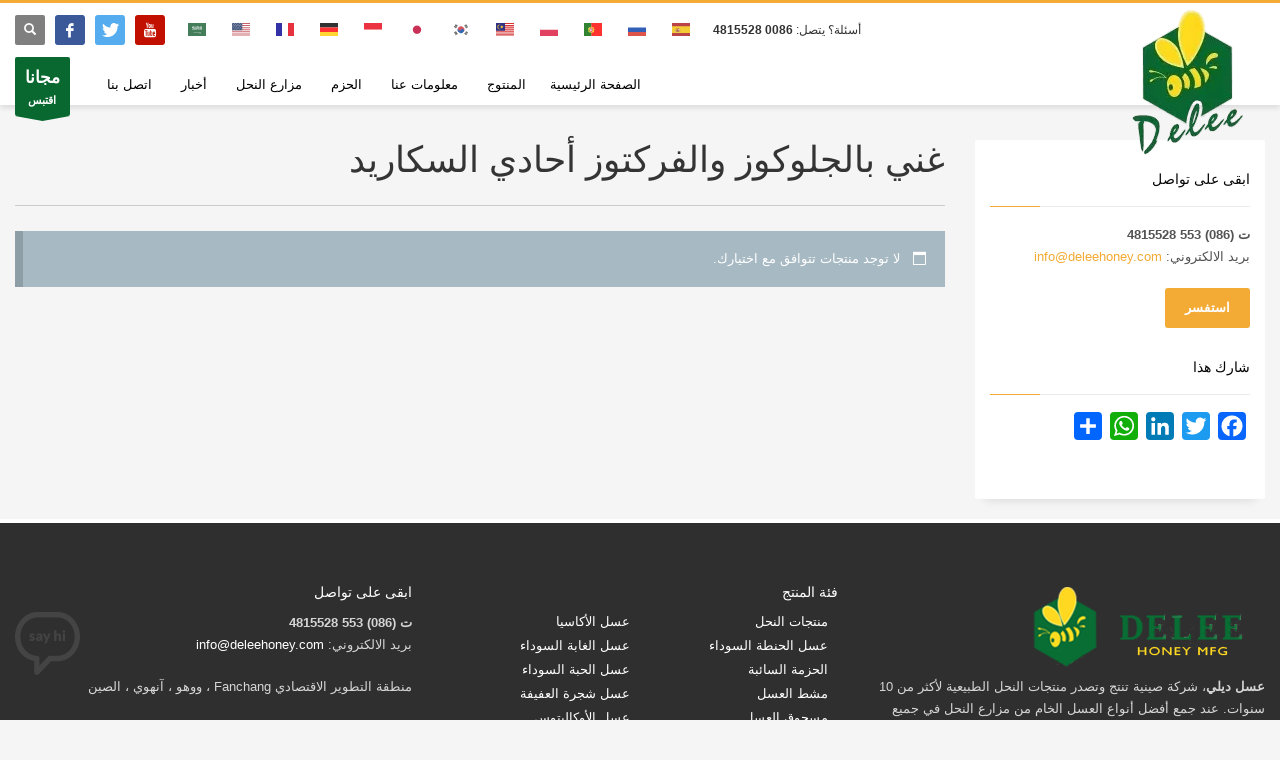

--- FILE ---
content_type: text/html; charset=UTF-8
request_url: https://deleehoney.com/ar/--2/%D8%BA%D9%86%D9%8A-%D8%A8%D8%A7%D9%84%D8%B3%D9%83%D8%B1%D9%8A%D8%A7%D8%AA-%D8%A7%D9%84%D8%A3%D8%AD%D8%A7%D8%AF%D9%8A%D8%A9-%D8%A7%D9%84%D8%AC%D9%84%D9%88%D9%83%D9%88%D8%B2-%D9%88%D8%A7%D9%84%D9%81/
body_size: 31318
content:
<!DOCTYPE html><html dir="rtl" lang="ar" prefix="og: https://ogp.me/ns#"><head><script data-no-optimize="1">var litespeed_docref=sessionStorage.getItem("litespeed_docref");litespeed_docref&&(Object.defineProperty(document,"referrer",{get:function(){return litespeed_docref}}),sessionStorage.removeItem("litespeed_docref"));</script> <meta charset="UTF-8"/><meta name="twitter:widgets:csp" content="on"/><link rel="profile" href="http://gmpg.org/xfn/11"/><link rel="pingback" href="https://deleehoney.com/xmlrpc.php"/><title>غني بالجلوكوز والفركتوز أحادي السكاريد - Delee Honey-Producers &amp; Suppliers</title><meta name="robots" content="follow, noindex"/><meta property="og:locale" content="ar_AR" /><meta property="og:type" content="article" /><meta property="og:title" content="غني بالجلوكوز والفركتوز أحادي السكاريد - Delee Honey-Producers &amp; Suppliers" /><meta property="og:url" content="https://deleehoney.com/ar/--2/%d8%ba%d9%86%d9%8a-%d8%a8%d8%a7%d9%84%d8%b3%d9%83%d8%b1%d9%8a%d8%a7%d8%aa-%d8%a7%d9%84%d8%a3%d8%ad%d8%a7%d8%af%d9%8a%d8%a9-%d8%a7%d9%84%d8%ac%d9%84%d9%88%d9%83%d9%88%d8%b2-%d9%88%d8%a7%d9%84%d9%81/" /><meta property="og:site_name" content="منتجو وموردو العسل Delee" /><meta property="article:publisher" content="https://www.facebook.com/deleehoney/" /><meta property="og:image" content="https://deleehoney.com/wp-content/uploads/2020/08/DeleeHoney-Banner.jpg" /><meta property="og:image:secure_url" content="https://deleehoney.com/wp-content/uploads/2020/08/DeleeHoney-Banner.jpg" /><meta property="og:image:width" content="1920" /><meta property="og:image:height" content="640" /><meta property="og:image:type" content="image/jpeg" /><meta name="twitter:card" content="summary_large_image" /><meta name="twitter:title" content="غني بالجلوكوز والفركتوز أحادي السكاريد - Delee Honey-Producers &amp; Suppliers" /><meta name="twitter:site" content="@deleehoney" /><meta name="twitter:image" content="https://deleehoney.com/wp-content/uploads/2020/08/DeleeHoney-Banner.jpg" /> <script type="application/ld+json" class="rank-math-schema-pro">{
    "@context": "https:\/\/schema.org",
    "@graph": [
        {
            "@type": "Organization",
            "@id": "https:\/\/deleehoney.com\/ar\/#organization",
            "name": "\u0634\u0631\u0643\u0629 Delee Foods Group Co.\u060c Ltd.",
            "sameAs": [
                "https:\/\/www.facebook.com\/deleehoney\/",
                "https:\/\/twitter.com\/deleehoney"
            ]
        },
        {
            "@type": "WebSite",
            "@id": "https:\/\/deleehoney.com\/ar\/#website",
            "url": "https:\/\/deleehoney.com\/ar",
            "name": "\u0645\u0646\u062a\u062c\u0648 \u0648\u0645\u0648\u0631\u062f\u0648 \u0627\u0644\u0639\u0633\u0644 Delee",
            "publisher": {
                "@id": "https:\/\/deleehoney.com\/ar\/#organization"
            },
            "inLanguage": "ar"
        },
        {
            "@type": "CollectionPage",
            "@id": "https:\/\/deleehoney.com\/ar\/--2\/%d8%ba%d9%86%d9%8a-%d8%a8%d8%a7%d9%84%d8%b3%d9%83%d8%b1%d9%8a%d8%a7%d8%aa-%d8%a7%d9%84%d8%a3%d8%ad%d8%a7%d8%af%d9%8a%d8%a9-%d8%a7%d9%84%d8%ac%d9%84%d9%88%d9%83%d9%88%d8%b2-%d9%88%d8%a7%d9%84%d9%81\/#webpage",
            "url": "https:\/\/deleehoney.com\/ar\/--2\/%d8%ba%d9%86%d9%8a-%d8%a8%d8%a7%d9%84%d8%b3%d9%83%d8%b1%d9%8a%d8%a7%d8%aa-%d8%a7%d9%84%d8%a3%d8%ad%d8%a7%d8%af%d9%8a%d8%a9-%d8%a7%d9%84%d8%ac%d9%84%d9%88%d9%83%d9%88%d8%b2-%d9%88%d8%a7%d9%84%d9%81\/",
            "name": "\u063a\u0646\u064a \u0628\u0627\u0644\u062c\u0644\u0648\u0643\u0648\u0632 \u0648\u0627\u0644\u0641\u0631\u0643\u062a\u0648\u0632 \u0623\u062d\u0627\u062f\u064a \u0627\u0644\u0633\u0643\u0627\u0631\u064a\u062f - Delee Honey-Producers &amp; Suppliers",
            "isPartOf": {
                "@id": "https:\/\/deleehoney.com\/ar\/#website"
            },
            "inLanguage": "ar"
        }
    ]
}</script> <link rel='dns-prefetch' href='//static.addtoany.com' /><style id='wp-img-auto-sizes-contain-inline-css' type='text/css'>img:is([sizes=auto i],[sizes^="auto," i]){contain-intrinsic-size:3000px 1500px}
/*# sourceURL=wp-img-auto-sizes-contain-inline-css */</style><style id="litespeed-ccss">ul{box-sizing:border-box}:root{--wp--preset--font-size--normal:16px;--wp--preset--font-size--huge:42px}.screen-reader-text{border:0;clip:rect(1px,1px,1px,1px);-webkit-clip-path:inset(50%);clip-path:inset(50%);height:1px;margin:-1px;overflow:hidden;padding:0;position:absolute;width:1px;word-wrap:normal!important}body{--wp--preset--color--black:#000;--wp--preset--color--cyan-bluish-gray:#abb8c3;--wp--preset--color--white:#fff;--wp--preset--color--pale-pink:#f78da7;--wp--preset--color--vivid-red:#cf2e2e;--wp--preset--color--luminous-vivid-orange:#ff6900;--wp--preset--color--luminous-vivid-amber:#fcb900;--wp--preset--color--light-green-cyan:#7bdcb5;--wp--preset--color--vivid-green-cyan:#00d084;--wp--preset--color--pale-cyan-blue:#8ed1fc;--wp--preset--color--vivid-cyan-blue:#0693e3;--wp--preset--color--vivid-purple:#9b51e0;--wp--preset--gradient--vivid-cyan-blue-to-vivid-purple:linear-gradient(135deg,rgba(6,147,227,1) 0%,#9b51e0 100%);--wp--preset--gradient--light-green-cyan-to-vivid-green-cyan:linear-gradient(135deg,#7adcb4 0%,#00d082 100%);--wp--preset--gradient--luminous-vivid-amber-to-luminous-vivid-orange:linear-gradient(135deg,rgba(252,185,0,1) 0%,rgba(255,105,0,1) 100%);--wp--preset--gradient--luminous-vivid-orange-to-vivid-red:linear-gradient(135deg,rgba(255,105,0,1) 0%,#cf2e2e 100%);--wp--preset--gradient--very-light-gray-to-cyan-bluish-gray:linear-gradient(135deg,#eee 0%,#a9b8c3 100%);--wp--preset--gradient--cool-to-warm-spectrum:linear-gradient(135deg,#4aeadc 0%,#9778d1 20%,#cf2aba 40%,#ee2c82 60%,#fb6962 80%,#fef84c 100%);--wp--preset--gradient--blush-light-purple:linear-gradient(135deg,#ffceec 0%,#9896f0 100%);--wp--preset--gradient--blush-bordeaux:linear-gradient(135deg,#fecda5 0%,#fe2d2d 50%,#6b003e 100%);--wp--preset--gradient--luminous-dusk:linear-gradient(135deg,#ffcb70 0%,#c751c0 50%,#4158d0 100%);--wp--preset--gradient--pale-ocean:linear-gradient(135deg,#fff5cb 0%,#b6e3d4 50%,#33a7b5 100%);--wp--preset--gradient--electric-grass:linear-gradient(135deg,#caf880 0%,#71ce7e 100%);--wp--preset--gradient--midnight:linear-gradient(135deg,#020381 0%,#2874fc 100%);--wp--preset--font-size--small:13px;--wp--preset--font-size--medium:20px;--wp--preset--font-size--large:36px;--wp--preset--font-size--x-large:42px;--wp--preset--spacing--20:.44rem;--wp--preset--spacing--30:.67rem;--wp--preset--spacing--40:1rem;--wp--preset--spacing--50:1.5rem;--wp--preset--spacing--60:2.25rem;--wp--preset--spacing--70:3.38rem;--wp--preset--spacing--80:5.06rem;--wp--preset--shadow--natural:6px 6px 9px rgba(0,0,0,.2);--wp--preset--shadow--deep:12px 12px 50px rgba(0,0,0,.4);--wp--preset--shadow--sharp:6px 6px 0px rgba(0,0,0,.2);--wp--preset--shadow--outlined:6px 6px 0px -3px rgba(255,255,255,1),6px 6px rgba(0,0,0,1);--wp--preset--shadow--crisp:6px 6px 0px rgba(0,0,0,1)}.wpcf7 .screen-reader-response{position:absolute;overflow:hidden;clip:rect(1px,1px,1px,1px);clip-path:inset(50%);height:1px;width:1px;margin:-1px;padding:0;border:0;word-wrap:normal!important}.wpcf7 form .wpcf7-response-output{margin:2em .5em 1em;padding:.2em 1em;border:2px solid #00a0d2}.wpcf7 form.init .wpcf7-response-output{display:none}.wpcf7-form-control-wrap{position:relative}.wpcf7-list-item{display:inline-block;margin:0 0 0 1em}.wpcf7-list-item-label:before,.wpcf7-list-item-label:after{content:" "}.wpcf7 input[type=email]{direction:ltr}:root{--woocommerce:#7f54b3;--wc-green:#7ad03a;--wc-red:#a00;--wc-orange:#ffba00;--wc-blue:#2ea2cc;--wc-primary:#7f54b3;--wc-primary-text:#fff;--wc-secondary:#e9e6ed;--wc-secondary-text:#515151;--wc-highlight:#b3af54;--wc-highligh-text:#fff;--wc-content-bg:#fff;--wc-subtext:#767676}.woocommerce img,.woocommerce-page img{height:auto;max-width:100%}@media only screen and (max-width:767px){:root{--woocommerce:#7f54b3;--wc-green:#7ad03a;--wc-red:#a00;--wc-orange:#ffba00;--wc-blue:#2ea2cc;--wc-primary:#7f54b3;--wc-primary-text:#fff;--wc-secondary:#e9e6ed;--wc-secondary-text:#515151;--wc-highlight:#b3af54;--wc-highligh-text:#fff;--wc-content-bg:#fff;--wc-subtext:#767676}}:root{--woocommerce:#7f54b3;--wc-green:#7ad03a;--wc-red:#a00;--wc-orange:#ffba00;--wc-blue:#2ea2cc;--wc-primary:#7f54b3;--wc-primary-text:#fff;--wc-secondary:#e9e6ed;--wc-secondary-text:#515151;--wc-highlight:#b3af54;--wc-highligh-text:#fff;--wc-content-bg:#fff;--wc-subtext:#767676}.screen-reader-text{clip:rect(1px,1px,1px,1px);height:1px;overflow:hidden;position:absolute!important;width:1px;word-wrap:normal!important}.menu-item-object-language_switcher .trp-flag-image{display:inline-block;margin:-1px 5px;vertical-align:baseline;padding:0;border:0;border-radius:0}html{font-family:sans-serif;-ms-text-size-adjust:100%;-webkit-text-size-adjust:100%}body{margin:0}header,section{display:block}template{display:none}a{background-color:transparent}strong{font-weight:700}img{border:0}svg:not(:root){overflow:hidden}button,input,textarea{color:inherit;font:inherit;margin:0}button{overflow:visible}button{text-transform:none}button,input[type=submit]{-webkit-appearance:button}button::-moz-focus-inner,input::-moz-focus-inner{border:0;padding:0}input{line-height:normal}input[type=checkbox]{-webkit-box-sizing:border-box;-moz-box-sizing:border-box;box-sizing:border-box;padding:0}textarea{overflow:auto}.glyphicon{position:relative;top:1px;display:inline-block;font-family:'Glyphicons Halflings';font-style:normal;font-weight:400;line-height:1;-webkit-font-smoothing:antialiased;-moz-osx-font-smoothing:grayscale}.glyphicon-search:before{content:"\e003"}*{-webkit-box-sizing:border-box;-moz-box-sizing:border-box;box-sizing:border-box}*:before,*:after{-webkit-box-sizing:border-box;-moz-box-sizing:border-box;box-sizing:border-box}html{font-size:10px}body{font-family:"Helvetica Neue",Helvetica,Arial,sans-serif;font-size:14px;line-height:1.42857143;color:#333;background-color:#fff}input,button,textarea{font-family:inherit;font-size:inherit;line-height:inherit}a{color:#337ab7;text-decoration:none}img{vertical-align:middle}.img-responsive{display:block;max-width:100%;height:auto}h2,h3,h4{font-family:inherit;font-weight:500;line-height:1.1;color:inherit}h2,h3{margin-top:20px;margin-bottom:10px}h4{margin-top:10px;margin-bottom:10px}h2{font-size:30px}h3{font-size:24px}h4{font-size:18px}p{margin:0 0 10px}.text-center{text-align:center}ul{margin-top:0;margin-bottom:10px}ul ul{margin-bottom:0}.container{margin-right:auto;margin-left:auto;padding-left:15px;padding-right:15px}@media (min-width:768px){.container{width:750px}}@media (min-width:992px){.container{width:970px}}@media (min-width:1200px){.container{width:1170px}}.row{margin-left:-15px;margin-right:-15px}.col-sm-12,.col-md-12{position:relative;min-height:1px;padding-left:15px;padding-right:15px}@media (min-width:768px){.col-sm-12{float:left}.col-sm-12{width:100%}}@media (min-width:992px){.col-md-12{float:left}.col-md-12{width:100%}}label{display:inline-block;max-width:100%;margin-bottom:5px;font-weight:700}input[type=checkbox]{margin:4px 0 0;margin-top:1px ;line-height:normal}.btn{display:inline-block;margin-bottom:0;font-weight:400;text-align:center;vertical-align:middle;-ms-touch-action:manipulation;touch-action:manipulation;background-image:none;border:1px solid transparent;white-space:nowrap;padding:6px 12px;font-size:14px;line-height:1.42857143;border-radius:4px}.clearfix:before,.clearfix:after,.container:before,.container:after,.row:before,.row:after{content:" ";display:table}.clearfix:after,.container:after,.row:after{clear:both}@-ms-viewport{width:device-width}.visible-xs{display:none!important}@media (max-width:767px){.visible-xs{display:block!important}}@media (max-width:767px){.hidden-xs{display:none!important}}body{font-size:13px;line-height:1.7;color:#535353;background-color:#f5f5f5}body,h2,h3,h4{font-family:Open Sans,Helvetica Neue,Helvetica,Arial,sans-serif}h2,h3,h4{font-weight:700}p{margin:0 0 20px}a{color:#000}img{height:auto}img{max-width:100%}.row.gutter-xs{margin-right:-5px;margin-left:-5px}.row.gutter-xs>[class*=col-]{padding-right:5px;padding-left:5px}.zn_ovhidden{overflow:hidden}.round-corners{border-radius:3px}.fw-bold{font-weight:700!important}.kl-icon-white{color:#fff}[data-zniconfam],[data-zniconfam]:before{font-style:normal;font-weight:400;line-height:1;-webkit-font-smoothing:antialiased;-moz-osx-font-smoothing:grayscale}.znBoxShadow-1{box-shadow:0 1px 3px rgba(0,0,0,.12),0 1px 2px rgba(0,0,0,.24)}[class*=znBoxShadow-]{z-index:1}#page_wrapper{position:relative;overflow:hidden;min-height:100vh;z-index:0}.pagination-item-span{border:0;background:0 0;text-shadow:none}.pagination-item-span{font-size:12px;text-transform:uppercase;font-weight:600;padding:0;display:inline-block;margin:0;width:40px;height:40px;line-height:40px;text-align:center;vertical-align:middle;float:none;color:rgba(0,0,0,.85);border-radius:3px}.pagination-item-span-prev{display:none}.pagination-item-prev .zn_icon{line-height:40px}.gensearch__form{position:relative}.gensearch__input{height:42px;width:100%;padding-left:20px;padding-right:52px;outline:none;border:1px solid #ddd}.gensearch__submit{position:absolute;right:0;border:0;color:#bbb;background-color:transparent;outline:none;height:100%;padding:0 20px;font-size:12px}.gensearch__submit:after{content:"";width:1px;height:24px;background-color:#ddd;display:block;left:0;position:absolute;top:50%;margin-top:-12px}@media (max-width:991px){.btn{white-space:normal}}.btn-lined{background:0 0;color:#fff;text-shadow:none;padding:7px 20px;line-height:1.6;box-shadow:none;font-size:14px;font-weight:700;border-radius:3px;border:2px solid #fff}.btn.btn-fullcolor{border-width:0}.btn.btn-fullcolor{text-shadow:none;padding:10px 20px;line-height:1.6;box-shadow:none;font-size:13px;font-weight:700;border-style:solid;border-radius:3px}.btn.btn-fullcolor{background-color:#cd2122;color:#fff}.social-icons{margin-left:10px;margin-bottom:0;z-index:1}.social-icons-li{display:inline-block;margin:5px;margin-left:10px;margin-right:0;vertical-align:top}.social-icons-item{display:inline-block;color:#fff;width:30px;height:30px;position:relative;border-radius:3px;text-align:center;font-size:14px;font-weight:400;opacity:1}.social-icons-item:before{line-height:30px}.mfp-hide{display:none!important}button::-moz-focus-inner{padding:0;border:0}#totop{height:9px;opacity:0;position:fixed;right:-60px;width:49px;z-index:999;display:block;top:85%;background-repeat:no-repeat;background-position:center 15px;background-color:#404040;font-size:9px;font-weight:900;color:#fff;text-align:center;line-height:1;border-radius:2px;padding:28px 0 21px}#totop:before{position:absolute;content:"\e080";top:10px;left:50%;margin-left:-6px;font-size:11px;display:inline-block;font-family:Glyphicons Halflings;font-style:normal;font-weight:400;line-height:1;-webkit-font-smoothing:antialiased;-moz-osx-font-smoothing:grayscale;transform:rotate(-90deg)}.zn-bgSource-overlay{position:absolute;top:0;left:0;bottom:0;right:0}.fxb,.fxb-row{display:-ms-flexbox;display:flex}.fxb-col{-ms-flex:1;flex:1}.fxb{-ms-flex-wrap:wrap;flex-wrap:wrap}.fxb-center-y{-ms-flex-align:center;align-items:center}.fxb-start-x{-ms-flex-pack:start;justify-content:flex-start}.fxb-center-x{-ms-flex-pack:center;justify-content:center}.fxb-end-x{-ms-flex-pack:end;justify-content:flex-end}.fxb-basis-auto{-ms-flex-preferred-size:auto;flex-basis:auto}.fxb-grow-0{-ms-flex-positive:0;flex-grow:0}@media (max-width:767px){.fxb-row-col-sm{-ms-flex-direction:column;flex-direction:column}}.kl-mask{z-index:1;position:absolute;width:100%;left:0}.kl-topmask{top:0}.kl-bottommask{bottom:0}.kl-mask--light .bmask-bgfill{fill:#f5f5f5}.kl-mask--shadow_simple{height:6px;background:url(https://deleehoney.com/wp-content/themes/kallyas/images/shadow-up.png) no-repeat bottom;z-index:2;border-bottom:0;box-sizing:content-box;background:radial-gradient(ellipse at 50% 100%,rgba(0,0,0,.3) 0,transparent 70%)}.kl-topmask.kl-mask--shadow_simple{transform:scaleY(-1)}.kl-mask--shadow_simple_down{bottom:-10px;height:10px;background:url(https://deleehoney.com/wp-content/themes/kallyas/images/shadow-down.png) no-repeat top;opacity:.6;background:radial-gradient(ellipse at 50% 0,rgba(0,0,0,.3) 0,transparent 70%)}.maskcontainer--mask6{border-bottom:0!important;padding-bottom:70px}.kl-mask--mask6{height:57px}.kl-mask--mask6 .svgmask{position:absolute;bottom:0;left:50%;transform:translateX(-50%)}.zn_section{position:relative}.sh-component{margin-left:10px;margin-right:10px}.site-header .site-header-main-right .sh-component:last-child,.site-header .site-header-top-right .sh-component:last-child{margin-right:0!important}.site-logo{width:100%;margin:0;display:table}.site-logo-anch{padding:0;display:table-cell;position:relative;vertical-align:middle;text-align:center}.site-logo-img{max-width:100%!important}.main-nav ul{list-style:none;padding:0;margin:0}.main-nav>ul:after,.main-nav>ul:before{display:table;content:" "}.main-nav>ul:after{clear:both}.main-nav ul li{margin-bottom:0}.main-nav ul .menu-item a{display:block;font-weight:400}.main-nav>ul>.menu-item{float:left;margin-top:0;margin-left:5px}.main-nav>ul>.menu-item:not(.menu-item-mega-parent){position:relative}.main-nav>ul>.menu-item:first-child{margin-left:0}.main-nav>ul>.menu-item>a{position:relative;padding:6px 12px;font-size:14px;line-height:1;color:#fff;z-index:1;font-weight:600;backface-visibility:hidden}.mainnav--pointer-dash.main-nav>ul>.menu-item.menu-item-has-children>a:after{content:"";opacity:1;position:absolute;height:1px;width:7px;bottom:3px;bottom:calc(50% - 12px);left:17px;background-color:hsla(0,0%,100%,.4)}.main-nav.mainnav--active-bg>ul>.menu-item>a:before{content:"";opacity:0;position:absolute;border-radius:2px;height:14px;width:100%;top:50%;left:0;background-color:#cd2122;transform:translateY(-50%);backface-visibility:hidden;z-index:-1}.main-nav>ul>.menu-item.active>a{text-decoration:none;color:#fff}.main-nav.mainnav--active-bg>ul>.menu-item.active>a:before{height:30px;opacity:1}.mainnav--pointer-dash.main-nav>ul>.menu-item.active.menu-item-has-children>a:after{opacity:.7}@media screen and (min-width:992px) and (max-width:1199px){.main-nav>ul>.menu-item{margin-left:3px}.main-nav>ul>.menu-item:first-child{margin-left:0}.main-nav>ul>.menu-item>a{font-size:12px;padding:6px}}.main-nav ul ul.sub-menu .menu-item{position:relative}.main-nav ul ul.sub-menu .menu-item a{min-width:230px;border-bottom-width:1px;border-bottom-style:solid;border-bottom-color:rgba(0,0,0,.03);padding:10px 20px}.main-nav ul ul.sub-menu .menu-item.active>a{color:#323232;background:rgba(0,0,0,.04)}.main-nav ul ul.sub-menu{position:absolute;border-radius:2px;border:1px solid hsla(0,0%,100%,.8);box-shadow:0 0 4px rgba(0,0,0,.4);padding:6px 0;background:#f5f5f5}.main-nav>ul>.menu-item>ul.sub-menu:before{content:"";display:block;position:absolute;top:-12px;left:0;width:100%;height:12px}.main-nav>ul>.menu-item>ul.sub-menu:after{content:"";display:block;position:absolute;top:-11px;left:14px;border:6px solid transparent;border-bottom-width:5px;border-bottom-color:#f5f5f5}.main-nav ul ul.sub-menu .menu-item a{font-size:12px;color:#757575;position:relative}.nav-mm--dark.main-nav ul ul.sub-menu .menu-item a{border-bottom-color:hsla(0,0%,100%,.05);color:#8a8a8a}.nav-mm--dark.main-nav ul ul.sub-menu .menu-item.active>a{color:#cdcdcd;background:hsla(0,0%,100%,.04)}.nav-mm--dark.main-nav ul ul.sub-menu{border-color:rgba(0,0,0,.8);box-shadow:0 0 4px rgba(0,0,0,.4);background:#0a0a0a}.nav-mm--dark.main-nav>ul>.menu-item>ul.sub-menu:after{border-bottom-color:#0a0a0a}.main-nav ul ul.sub-menu{left:-9999px;opacity:0;visibility:hidden}.main-nav ul ul.sub-menu{top:120%}.main-nav>ul>.menu-item>ul.sub-menu{transform:translateY(10px)}.zn-res-menuwrapper{display:block}.zn-res-menuwrapper{margin-top:10px;margin-bottom:10px}.zn-menuBurger{vertical-align:middle;position:relative;display:inline-block;width:25px;height:22px;margin-right:10px;transform:rotate(0deg);opacity:.8}.zn-menuBurger span{display:block;position:absolute;width:100%;background:hsla(0,0%,100%,.85);border-radius:2px;opacity:1;left:0;transform:rotate(0deg)}.zn-menuBurger[class*="--2--"] span{height:2px}.zn-menuBurger[class*="--s"]{width:20px}.zn-menuBurger[class*="--s"] span:first-child{top:0}.zn-menuBurger[class*="--s"] span:nth-child(2){top:6px}.zn-menuBurger[class*="--s"] span:nth-child(3){top:12px}.zn-menuBurger--anim2 span{transform-origin:left center}.topnav{padding:0;list-style:none;position:relative}ul.topnav{margin-bottom:0}.topnav-li,.topnav .menu-item{float:left;position:relative;margin-left:10px;margin-right:10px}.topnav-li:first-child{margin-left:0}.topnav-li:last-child{margin-right:0}.topnav-item,.topnav .menu-item>a{font-size:11px;font-weight:700;color:#fff;line-height:24px;display:block;padding:0;opacity:.8}@media (max-width:767px){.topnav-li{margin-left:10px}.topnav.navRight .topnav-li:last-child{margin-right:0}}.kl-header-toptext{font-size:12px;line-height:24px;position:relative}.kl-cta-ribbon{position:relative;font-size:11px;font-weight:700;color:#fff;text-align:center;padding:10px 10px 5px;border-radius:2px;margin-left:20px;z-index:1}.kl-cta-ribbon .trisvg{position:absolute;top:100%;left:0;width:100%;height:5px}.kl-cta-ribbon .trisvg path{fill:#cd2122}.kl-cta-ribbon{display:block;background:#cd2122}.kl-cta-ribbon strong{font-size:17px;font-weight:900;display:block}@media (max-width:767px){.kl-cta-ribbon{margin-top:3px}}.header-search.headsearch--def{position:relative;z-index:100}.headsearch--def .header-search-container{display:none;position:absolute;right:-10px;padding:30px;background:#f4f4f4;width:240px;border-bottom:1px solid #fff;z-index:1;box-shadow:0 3px 7px rgba(0,0,0,.2)}.headsearch--def .header-search-button{line-height:1;display:inline-block;background:rgba(0,0,0,.5);position:relative;z-index:1;height:30px;width:30px;text-align:center;line-height:30px;font-size:12px;margin:0;border-radius:2px}.headsearch--def .gensearch__form{border-bottom:1px solid #ccc;margin:0;position:relative}.headsearch--def .gensearch__input{background:0 0;border:none;font-size:12px;color:#999;padding:5px 0;margin:0;display:inline-block;box-shadow:none;outline:none;font-style:italic;height:auto;width:calc(100% - 30px)}.headsearch--def .gensearch__submit{width:20px;background-color:transparent;border:none;padding:0;display:inline-block;height:14px;line-height:14px;vertical-align:text-top;position:absolute;right:5px;top:50%;margin-top:-8px;outline:none;color:hsla(0,0%,42%,.4)}.headsearch--def .gensearch__submit:after{display:none}@media (max-width:991px){.header-search{position:static!important;z-index:100;width:auto!important}.header-search .header-search-container{display:none;position:absolute;right:0;padding:30px;background:#f4f4f4;width:100%;border-bottom:1px solid #fff;z-index:1;box-shadow:0 3px 7px rgba(0,0,0,.2)}.header-search .header-search-button{line-height:1;display:inline-block;background:rgba(0,0,0,.5);position:relative;z-index:1;height:30px;width:30px;text-align:center;line-height:30px;font-size:12px;margin:0;border-radius:2px}.header-search .gensearch__form{border-bottom:1px solid #ccc;margin:0;position:relative}.header-search .gensearch__input{background:0 0!important;border:none;font-size:12px;color:#444!important;padding:5px 0;margin:0;display:inline-block;box-shadow:none;outline:none;font-style:italic;width:calc(100% - 30px)}.header-search .gensearch__submit{width:20px;background-color:transparent;border:none;padding:0;display:inline-block;height:14px;line-height:14px;vertical-align:text-top;position:absolute;right:5px;left:auto;top:50%;margin-top:-8px;outline:none;color:hsla(0,0%,42%,.4)}}.site-header .topnav.social-icons .social-icons-li{margin:0;margin-left:10px}.site-header .topnav.social-icons .social-icons-li:first-child{margin-left:0}.site-header .topnav.social-icons .social-icons-item{font-size:14px;font-weight:400;opacity:1}.site-header{position:absolute;width:100%;background:rgba(0,0,0,.5);z-index:3}@media (max-width:767px){.site-header{position:relative;height:auto}}.siteheader-container{position:relative;margin-left:auto;margin-right:auto}.site-header.site-header--relative{position:relative}@media (min-width:768px){.site-header.header--fixed,.site-header.site-header--relative.header--fixed{position:fixed;left:0}}.site-header-separator{height:1px;opacity:.2;margin-top:3px;margin-bottom:3px;width:100%}.sh--dark .topnav .menu-item>a{color:#333}.sh--dark .main-nav>ul>li>a{color:#252525}.sh--dark .main-nav>ul>li.menu-item-has-children>a:after{background-color:rgba(0,0,0,.4)}.sh--dark .main-nav>ul>li.active>a{color:#111}.sh--dark .main-nav.mainnav--active-bg>ul>li.active>a{color:#fff}.sh--dark .kl-header-toptext,.sh--dark .kl-header-toptext a{color:#333}.sh--dark .site-header-separator{background:#333}.sh--dark .zn-menuBurger span{background:rgba(0,0,0,.75)}@media (max-width:767px){.sheader-sh--dark{background-color:#fff}}.siteheader-classic .logo-container{width:100%}.siteheader-classic .kl-cta-ribbon{margin-bottom:-5px;-ms-flex-item-align:end;align-self:flex-end}.site-header.siteheader-classic{height:105px}.site-header.siteheader-classic .logosize--yes .site-logo{min-height:105px}.site-header.siteheader-classic .site-header-top{height:54px}.site-header.siteheader-classic .site-header-main{height:46px}.site-header.style6{border-top:3px solid #cd2122;box-shadow:0 3px 5px rgba(0,0,0,.1)}@media (min-width:768px){.site-header-main-right .sh-component{margin-left:20px;margin-right:20px}}@media (max-width:767px){.site-header{position:relative!important}.site-header .sh-component{margin-left:13px;margin-right:13px}.site-header,.site-header .site-header-main,.site-header .site-header-top{height:auto!important;position:relative}.site-header .logo-container{width:100%;text-align:center}.site-header .site-logo{width:100%;height:auto;min-height:0!important;max-height:100px;padding-top:20px;padding-bottom:20px}.site-header .site-logo-anch{background:0 0!important;border:none!important;padding:0!important}.site-header .site-logo-anch:after{display:none}}@media (max-width:480px){.site-header .sh-component{margin:10px}}.kl-slideshow-inner{position:relative;z-index:1}.kl-slideshow .bgback{background-size:cover;bottom:0;left:0;position:absolute;right:0;top:0;z-index:0}.kl-slideshow{margin-bottom:0}.kl-slideshow .kl-slideshow-safepadding{padding-top:35px;padding-bottom:35px}.kl-slideshow{position:relative;top:0;z-index:0;width:100%}.static-content__slideshow[class*=maskcontainer--]{padding-bottom:0}.static-content__slideshow[class*=maskcontainer--] .kl-slideshow-inner{padding-bottom:60px}.th-sparkles{display:none}.wpcf7-form-control:not(.wpcf7-checkbox):not(.wpcf7-radio){font-size:13px;padding:14px;height:auto;outline:none;box-shadow:inset 1px 2px 0 rgba(0,0,0,.06);border:1px solid #d9d9d9;width:100%}.wpcf7-submit{box-shadow:none;font-size:13px;font-weight:700;border-style:solid;border-radius:3px}div.wpcf7-response-output{margin:0!important;padding:10px 20px!important}.zn_sidebar .woocommerce-product-search.gensearch__form .screen-reader-text{display:none}html{line-height:1.15;-ms-text-size-adjust:100%;-webkit-text-size-adjust:100%}body{margin:0}header,section{display:block}a{background-color:rgba(0,0,0,0);-webkit-text-decoration-skip:objects}strong{font-weight:inherit}strong{font-weight:bolder}img{border-style:none}svg:not(:root){overflow:hidden}button,input,textarea{font-family:sans-serif;font-size:100%;line-height:1.15;margin:0}button,input{overflow:visible}button{text-transform:none}button,[type=submit]{-webkit-appearance:button}button::-moz-focus-inner,[type=submit]::-moz-focus-inner{border-style:none;padding:0}button:-moz-focusring,[type=submit]:-moz-focusring{outline:1px dotted ButtonText}textarea{overflow:auto}[type=checkbox]{-webkit-box-sizing:border-box;box-sizing:border-box;padding:0}::-webkit-file-upload-button{-webkit-appearance:button;font:inherit}template{display:none}.znBoxShadow-1{-webkit-box-shadow:0 1px 3px rgba(0,0,0,.12),0 1px 2px rgba(0,0,0,.24);box-shadow:0 1px 3px rgba(0,0,0,.12),0 1px 2px rgba(0,0,0,.24)}[class*=znBoxShadow-]{z-index:1}.text-center{text-align:center}.btn-lined{border-width:2px;background:0 0;color:#fff;text-shadow:none;padding:7px 20px;line-height:1.6;-webkit-box-shadow:none;box-shadow:none;font-size:14px;font-weight:700;border-style:solid;border-radius:3px;border-color:#fff}.btn.btn-fullcolor{border-width:0}.btn.btn-fullcolor{text-shadow:none;padding:10px 20px;line-height:1.6;-webkit-box-shadow:none;box-shadow:none;font-size:13px;font-weight:700;border-style:solid;border-radius:3px}.btn.btn-fullcolor{background-color:#cd2122;color:#fff}.container{margin-right:auto;margin-left:auto;padding-left:15px;padding-right:15px}@media (min-width:768px){.container{width:750px}}@media (min-width:992px){.container{width:970px}}@media (min-width:1200px){.container{width:1170px}}.row{margin-left:-15px;margin-right:-15px}.col-sm-12,.col-md-12{position:relative;min-height:1px;padding-left:15px;padding-right:15px}@media (min-width:768px){.col-sm-12{float:left}.col-sm-12{width:100%}}@media (min-width:992px){.col-md-12{float:left}.col-md-12{width:100%}}.clearfix:before,.clearfix:after,.container:before,.container:after,.row:before,.row:after{content:" ";display:table}.clearfix:after,.container:after,.row:after{clear:both}.zn-bgSource,.zn-bgSource-overlay,.zn-bgSource-image{position:absolute;top:0;left:0;bottom:0;right:0;width:100%;height:100%;overflow:hidden}.zn-bgSource-image{background-position:center;background-repeat:no-repeat;background-size:cover;background-attachment:fixed}.static-content__wrapper{width:100%;overflow:hidden}.static-content__source+.static-content__inner{position:relative}.static-content__source{position:absolute;top:0;left:0;bottom:0;right:0;height:100%;width:100%}@media only screen and (min-width:1200px){.static-content--height .static-content__inner{position:relative;top:50%;-webkit-transform:translateY(-50%);-ms-transform:translateY(-50%);transform:translateY(-50%)}}.static-content{color:#fff;padding-top:20px}.sc--showroomcrs-style .sc__textcontent h2{font-size:66px;line-height:1;letter-spacing:-2px;font-weight:700}.sc--showroomcrs-style{max-width:75%}.sc__textcontent,.sc__actionarea{margin-bottom:40px}.sc__secbtn{margin-left:20px}.sc__shcar-wrapper{overflow:hidden;position:relative;padding-top:20px}.sc__shcar-item{float:left;width:33.33333%}.sc__shcar-item .sc__shcar-item-inner{padding-top:13px;padding-left:10px;margin-left:10px;border-left:2px solid rgba(255,255,255,.1)}.shc__item-link{display:block}.shc__item-title{font-size:14px;font-weight:700}.shcar__pagination{height:20px;line-height:20px;display:inline-block}.shcar__nav_pag{position:absolute;top:0;left:30px;padding:0}.sc-huge-arrow{position:absolute;top:60%;-webkit-transform:translateY(-50%);-ms-transform:translateY(-50%);transform:translateY(-50%);z-index:0;display:block;left:calc(45% - 200px);-webkit-animation-name:arrow_entry;animation-name:arrow_entry;-webkit-animation-fill-mode:backwards;animation-fill-mode:backwards;-webkit-animation-duration:1s;animation-duration:1s;animation-delay:1.5s;-moz-animation-delay:1.5s;-webkit-animation-delay:1.5s;-o-animation-delay:1.5s}.sc-huge-arrow:before,.sc-huge-arrow:after{width:900px;height:200px;display:block;content:'';background-color:rgba(255,255,255,.17);-webkit-transform:rotate(-45deg) skew(45deg);-ms-transform:rotate(-45deg) skew(45deg);transform:rotate(-45deg) skew(45deg);top:-200px;left:0;position:absolute;-webkit-transform-origin:100% 100%;-ms-transform-origin:100% 100%;transform-origin:100% 100%}.sc-huge-arrow:before{-webkit-transform:rotate(45deg) skew(-45deg);-ms-transform:rotate(45deg) skew(-45deg);transform:rotate(45deg) skew(-45deg);top:0;-webkit-transform-origin:100% 0;-ms-transform-origin:100% 0;transform-origin:100% 0}@-webkit-keyframes arrow_entry{0%{-webkit-transform:scale(.8);opacity:0;margin-left:-50}100%{-webkit-transform:scale(1);opacity:1;margin-left:0}}@keyframes arrow_entry{0%{-webkit-transform:scale(.8);transform:scale(.9);opacity:0;margin-left:-50}100%{-webkit-transform:scale(1);transform:scale(1);opacity:1;margin-left:0}}@media only screen and (max-width:991px){.sc__actionarea .btn{width:auto}.sc--showroomcrs-style{max-width:90%}}@media only screen and (max-width:767px){.sc-huge-arrow{display:none}.sc--showroomcrs-style .sc__textcontent h2{font-size:52px}.sc--showroomcrs-style{max-width:100%}}@media only screen and (min-width:1200px){.eluidd331d1cf .static-content--height{height:800px}}.kl-title-block{padding-top:0;padding-bottom:35px}.tbk__title{margin-top:0;margin-bottom:10px;font-size:24px;line-height:30px;font-weight:400;font-style:normal}.tbk__subtitle{margin-top:0;font-size:20px;font-size:20px;line-height:26px;font-weight:400;font-style:normal}.eluid82cd7d7a{margin-top:0}.eluid82cd7d7a{padding-top:15px;padding-bottom:15px}@media screen and (min-width:992px) and (max-width:1199px){.eluid82cd7d7a{padding-top:15px;padding-bottom:15px}}.eluid82cd7d7a .tbk__title{margin-bottom:10px}.eluid82cd7d7a .tbk__title{font-family:"Open Sans",Helvetica,Arial,sans-serif;font-size:24px;line-height:30px;font-weight:700;color:#f3ab43;font-style:normal}.eluid82cd7d7a .tbk__subtitle{font-family:"Open Sans",Helvetica,Arial,sans-serif;font-size:16px;line-height:22px;font-weight:300;color:#f3ab35;font-style:normal}.znColumnElement-innerWrapper{width:100%}.znColumnElement-innerWrapper.znColumnElement-innerWrapper--halign-center{display:-webkit-box;display:-webkit-flex;display:-ms-flexbox;display:flex}.znColumnElement-innerWrapper.znColumnElement-innerWrapper--halign-center{-webkit-box-pack:center;-webkit-justify-content:center;-ms-flex-pack:center;justify-content:center}.znColumnElement-innerContent{width:100%}.znColumnElement-innerWrapper-eluid4e67e6a6{border:double 6px #f3ab33;border-radius:20px;background-color:#fff}#eluid4e67e6a6 .znColumnElement-innerWrapper-eluid4e67e6a6{min-height:px}.znColumnElement-innerWrapper-eluid4e67e6a6>.znColumnElement-innerContent:not(.zn_pb_no_content){width:90%}.znColumnElement-innerWrapper-eluid4e67e6a6{margin-top:10px;margin-bottom:10px;margin-left:0}.znColumnElement-innerWrapper-eluid4e67e6a6{padding-top:0;padding-right:0;padding-bottom:0;padding-left:0}.zn_section{padding-top:35px;padding-bottom:35px;position:relative}.zn_section--masked{padding-bottom:55px}.zn_section--inlinemodal{margin-left:auto;margin-right:auto;position:relative}.zn_section--stretch-container{padding-left:20px;padding-right:20px}.zn_section--stretch-container>.container{width:100%}.eluidb1ece391{padding-top:0;padding-right:0;padding-bottom:0;padding-left:0}.zn_section.eluidb1ece391{background-color:#f3ab33}@media screen and (min-width:800px){.zn_section--inlinemodal.eluidb1ece391{width:800px}}.eluidb1ece391 .container.custom_width_perc{width:100%}.kl-title-block{padding-top:0;padding-bottom:35px}.tbk__title{margin-top:0;margin-bottom:10px;font-size:24px;line-height:30px;font-weight:400;font-style:normal}.tbk__subtitle{margin-top:0;font-size:20px;font-size:20px;line-height:26px;font-weight:400;font-style:normal}.eluid82cd7d7a{margin-top:0}.eluid82cd7d7a{padding-top:15px;padding-bottom:15px}@media screen and (min-width:992px) and (max-width:1199px){.eluid82cd7d7a{padding-top:15px;padding-bottom:15px}}.eluid82cd7d7a .tbk__title{margin-bottom:10px}.eluid82cd7d7a .tbk__title{font-family:"Open Sans",Helvetica,Arial,sans-serif;font-size:24px;line-height:30px;font-weight:700;color:#f3ab43;font-style:normal}.eluid82cd7d7a .tbk__subtitle{font-family:"Open Sans",Helvetica,Arial,sans-serif;font-size:16px;line-height:22px;font-weight:300;color:#f3ab35;font-style:normal}.znColumnElement-innerWrapper{width:100%}.znColumnElement-innerWrapper.znColumnElement-innerWrapper--halign-center{display:-webkit-box;display:-webkit-flex;display:-ms-flexbox;display:flex}.znColumnElement-innerWrapper.znColumnElement-innerWrapper--halign-center{-webkit-box-pack:center;-webkit-justify-content:center;-ms-flex-pack:center;justify-content:center}.znColumnElement-innerContent{width:100%}.znColumnElement-innerWrapper-eluid4e67e6a6{border:double 6px #f3ab33;border-radius:20px;background-color:#fff}#eluid4e67e6a6 .znColumnElement-innerWrapper-eluid4e67e6a6{min-height:px}.znColumnElement-innerWrapper-eluid4e67e6a6>.znColumnElement-innerContent:not(.zn_pb_no_content){width:90%}.znColumnElement-innerWrapper-eluid4e67e6a6{margin-top:10px;margin-bottom:10px;margin-left:0}.znColumnElement-innerWrapper-eluid4e67e6a6{padding-top:0;padding-right:0;padding-bottom:0;padding-left:0}.zn_section{padding-top:35px;padding-bottom:35px;position:relative}.zn_section--masked{padding-bottom:55px}.zn_section--inlinemodal{margin-left:auto;margin-right:auto;position:relative}.zn_section--stretch-container{padding-left:20px;padding-right:20px}.zn_section--stretch-container>.container{width:100%}.eluidb1ece391{padding-top:0;padding-right:0;padding-bottom:0;padding-left:0}.zn_section.eluidb1ece391{background-color:#f3ab33}@media screen and (min-width:800px){.zn_section--inlinemodal.eluidb1ece391{width:800px}}.eluidb1ece391 .container.custom_width_perc{width:100%}h2{font-family:"Montserrat",Helvetica,Arial,sans-serif;font-size:30px;line-height:40px;font-weight:400;font-style:normal}h3{font-family:"Open Sans",Helvetica,Arial,sans-serif;font-size:24px;line-height:40px;font-weight:400;font-style:normal}h4{font-family:"Open Sans",Helvetica,Arial,sans-serif;font-size:18px;line-height:28px;font-weight:400;font-style:normal}body{font-family:"Open Sans",Helvetica,Arial,sans-serif;font-size:13px;line-height:22px}a{color:#f3ab35}body #page_wrapper{background-repeat:no-repeat;background-position:center center;background-attachment:scroll}@media (min-width:1340px){.container{width:1310px}}@media (min-width:1200px) and (max-width:1339px){.container{width:100%}}@media (max-width:992px){#main-menu{display:none!important}}@media (min-width:993px){.zn-res-menuwrapper{display:none}}.site-header .zn-menuBurger span{background:rgba(0,0,0,.75)}.site-logo-img{max-width:none;width:auto;height:auto}.main-nav.mainnav--active-bg>ul>.menu-item>a:before,.kl-cta-ribbon{background-color:#f3ab35}.btn.btn-fullcolor{background-color:#f3ab35}.site-header.style6{border-top-color:#f3ab35}.kl-cta-ribbon .trisvg path,.kl-mask .bmask-customfill{fill:#f3ab35}.main-nav.mainnav--active-bg>ul>.menu-item.active>a{color:#fff!important}.kl-cta-ribbon{background-color:#08682f}.kl-cta-ribbon .trisvg path{fill:#08682f}@media (min-width:768px){.site-header{background-color:#fff;background-image:none;background-repeat:no-repeat;background-position:center center;background-attachment:scroll}}.scheader-icon-ue83f{background-color:#3b5998}.scheader-icon-ue82f{background-color:#55acee}.scheader-icon-ue830{background-color:#c11000}.main-nav>ul>.menu-item>a{font-family:"Montserrat",Helvetica,Arial,sans-serif;line-height:15px;font-weight:400;font-style:normal;letter-spacing:;text-transform:uppercase}.main-nav>ul>.menu-item>a{font-size:13px}.main-nav.mainnav--active-bg>ul>.menu-item>a:before{height:13px}.main-nav.mainnav--active-bg>ul>.menu-item.active>a:before{height:calc(13 + 16px)}.mainnav--pointer-dash.main-nav>ul>li.menu-item-has-children>a:after{bottom:calc(52% - 11px)}.site-header .site-header-row .main-nav>ul>.menu-item>a{color:#000}.main-nav.mainnav--active-bg>ul>.menu-item.active>a:before{background-color:#f3ab35}.main-nav ul ul.sub-menu .menu-item a{font-family:Montserrat;font-size:12px;line-height:14px;font-weight:400;color:#fff;font-style:normal;text-transform:uppercase}.kl-font-alt,.topnav-item,.topnav .menu-item>a{font-family:"微软雅黑",Helvetica,Arial,sans-serif}@media (max-width:767px){.site-header{background-color:rgba(237,237,237,.09)!important}}@media (max-width:767px){.site-header .header-search,.site-header .kl-header-toptext,.site-header .social-icons{display:none!important}}[data-zniconfam=glyphicons_halflingsregular]:before,[data-zniconfam=glyphicons_halflingsregular]{font-family:'glyphicons_halflingsregular'!important}[data-zn_icon]:before{content:attr(data-zn_icon)}[data-zniconfam=kl-social-icons]:before,[data-zniconfam=kl-social-icons]{font-family:'kl-social-icons'!important}[data-zn_icon]:before{content:attr(data-zn_icon)}[data-zn_icon]:before{content:attr(data-zn_icon)}[data-zn_icon]:before{content:attr(data-zn_icon)}.fab,.far,.fas{-moz-osx-font-smoothing:grayscale;-webkit-font-smoothing:antialiased;display:inline-block;font-style:normal;font-variant:normal;text-rendering:auto;line-height:1}.fa-envelope:before{content:"\f0e0"}.fa-times:before{content:"\f00d"}.fa-whatsapp:before{content:"\f232"}.fab{font-family:"Font Awesome 5 Brands"}.far{font-weight:400}.far,.fas{font-family:"Font Awesome 5 Free"!important}.fas{font-weight:900!important}.element-contact-form{background-color:#fff;box-shadow:0 0 6px rgba(0,0,0,.16);left:100%}.mystickyelements-fixed,.mystickyelements-fixed *,.mystickyelements-fixed :after,.mystickyelements-fixed :before{-webkit-box-sizing:border-box;-moz-box-sizing:border-box;box-sizing:border-box}.mystickyelements-fixed ul{list-style:none;display:inline-block;vertical-align:top}.element-contact-form{width:440px;border-radius:10px;position:absolute;top:0;-webkit-transform:rotateY(90deg);-moz-transform:rotateY(90deg);transform:rotateY(90deg);-webkit-transform-origin:0 0 0;-moz-transform-origin:0 0 0;transform-origin:0 0 0;z-index:1}.element-contact-form h3{border-radius:10px 10px 0 0;color:#7761df;display:block;margin:0;line-height:1.2;font-size:16px;font-weight:500;font-family:Poppins;background-color:#f9f8fc;padding:18px 14px;text-align:left;position:relative}.element-contact-form h3 .element-contact-close{position:absolute;top:10px;right:20px;color:#ccc;font-size:20px;line-height:1}.element-contact-form form{padding:0 14px 20px;display:block}.mse-form-success-message{font-size:14px;text-align:center;color:#067d06;margin:0 0 10px}#mse-form-error{position:absolute;bottom:unset;left:0;right:0}.mystickyelements-fixed ul{margin:0;padding:0}.mystickyelements-fixed{position:fixed;z-index:99999;font-family:Poppins;top:50%;display:flex;align-items:center;-webkit-transform:translateY(-50%);-moz-transform:translateY(-50%);transform:translateY(-50%)}form#stickyelements-form ::-webkit-input-placeholder{color:#4f4f4f;opacity:1}form#stickyelements-form ::-moz-placeholder{color:#4f4f4f;opacity:1}form#stickyelements-form :-ms-input-placeholder{color:#4f4f4f;opacity:1}form.stickyelements-form :-moz-placeholder{color:#4f4f4f;opacity:1}form.stickyelements-form input,form.stickyelements-form textarea{border-radius:24px!important;background-color:#fff;width:100%;height:38px;margin-top:15px;border:1px solid #dce2e2;font-size:12px;font-family:Poppins;color:#000;font-weight:400;padding:0 15px;line-height:1.2;max-width:100%}form.stickyelements-form textarea{height:100px;margin-bottom:20px;resize:none;padding:15px}form.stickyelements-form input[type=submit]{font-size:16px;font-weight:600;margin-bottom:0;margin-top:35px}.mystickyelements-fixed li:after{content:"";display:block;clear:both}.mystickyelements-fixed ul li{position:relative;width:53px;display:none;margin:0;padding:0;color:#fff}.mystickyelements-fixed ul li.element-desktop-on{display:block}span.mystickyelements-social-icon,span.mystickyelements-social-icon a{width:53px;height:53px;color:#fff;float:left;position:relative;text-align:center;font-size:17px;display:flex;justify-content:center;align-items:center;line-height:1.2;flex-wrap:wrap;text-decoration:none}span.mystickyelements-social-icon i{margin:0}span.mystickyelements-social-text{color:#fff;border-radius:0 10px 10px 0;font-size:14px;float:left;line-height:1.2;position:absolute;top:0;left:100%;height:100%;white-space:nowrap;-webkit-transform:rotateY(90deg);-moz-transform:rotateY(90deg);transform:rotateY(90deg);-webkit-transform-origin:0 0 0;-moz-transform-origin:0 0 0;transform-origin:0 0 0}.mystickyelements-position-right .element-contact-form,.mystickyelements-position-right span.mystickyelements-social-text{-webkit-transform-origin:100% 0 0;-moz-transform-origin:100% 0 0;transform-origin:100% 0 0;left:auto;right:100%}.mystickyelements-position-right span.mystickyelements-social-text{border-radius:10px 0 0 10px}span.mystickyelements-social-text a{color:#fff;text-decoration:none;display:inline-block;vertical-align:top;min-width:137px;height:100%;padding-top:19px;padding-right:10px;padding-left:13px}span.mystickyelements-minimize.minimize-position-right{height:32px;padding:0 11px;line-height:32px;box-shadow:0 3px 6px rgba(0,0,0,.16);display:block;text-align:center}.mystickyelements-fixed ul li.mystickyelements-contact-form{padding-bottom:49px;padding-top:42px}.mystickyelements-contact-form .mystickyelements-social-icon{-webkit-transform:rotate(-90deg);-moz-transform:rotate(-90deg);transform:rotate(-90deg);display:block;font-size:12px;padding:18px 10px 10px;width:144px;height:53px;line-height:1.2;-webkit-transform-origin:51px 51px 0;-moz-transform-origin:51px 51px 0;transform-origin:51px 51px 0;box-shadow:-3px 0 6px rgba(0,0,0,.16)}.mystickyelements-contact-form .mystickyelements-social-icon i{margin-right:6px}.mystickyelements-position-right ul li:last-child .mystickyelements-social-icon{border-radius:0 0 0 10px}.mystickyelements-fixed ul li.mystickyelements-minimize{display:inline-block;vertical-align:bottom}span.mystickyelements-minimize.minimize-position-right{border-radius:10px 0 0;width:100%}.mystickyelements-minimize+.mystickyelements-contact-form .element-contact-form{top:-32px}@media only screen and (min-width:1025px){.mystickyelements-position-right{right:0;text-align:right;left:auto}.mystickyelements-position-right.mystickyelements-entry-effect-slide-in{right:-90px;left:auto}}@media only screen and (max-width:1024px){form.stickyelements-form input,form.stickyelements-form textarea{font-size:16px}.mystickyelements-fixed ul li.element-desktop-on{display:none}.mystickyelements-fixed ul li.element-mobile-on,.mystickyelements-fixed.mystickyelements-position-mobile-bottom ul{display:block}.mystickyelements-mobile-size-medium span.mystickyelements-social-icon,.mystickyelements-mobile-size-medium span.mystickyelements-social-icon a{width:45px;height:45px;line-height:45px;font-size:17px}.mystickyelements-fixed.mystickyelements-mobile-size-medium ul li.mystickyelements-contact-form{padding-bottom:45px;padding-top:53px}.mystickyelements-mobile-size-medium .mystickyelements-contact-form span.mystickyelements-social-icon{font-size:12px;padding:15px 10px 10px;height:45px;width:143px;line-height:1.2;-webkit-transform-origin:45px 45px 0;-moz-transform-origin:45px 45px 0;transform-origin:45px 45px 0}.mystickyelements-contact-form .mystickyelements-social-icon i{margin-right:15px}.mystickyelements-fixed.mystickyelements-mobile-size-medium ul li{width:45px}.mystickyelements-mobile-size-medium span.mystickyelements-social-text{font-size:14px}.element-contact-form h3{font-size:16px;padding:10px 14px}form.stickyelements-form input,form.stickyelements-form textarea{margin-bottom:10px}.mystickyelements-mobile-size-medium span.mystickyelements-social-text a{padding-top:14px}.mystickyelements-position-mobile-bottom ul li:last-child .mystickyelements-social-icon{border-radius:0}.mystickyelements-fixed.mystickyelements-position-mobile-bottom ul li{position:static;float:left;width:8.08%}.mystickyelements-fixed.mystickyelements-position-mobile-bottom ul li.mystickyelements-minimize{width:3%}.mystickyelements-mobile-size-medium.mystickyelements-position-mobile-bottom span.mystickyelements-social-icon,.mystickyelements-mobile-size-medium.mystickyelements-position-mobile-bottom span.mystickyelements-social-icon a{height:45px;line-height:45px;font-size:18px;outline:0;width:100%}.mystickyelements-position-mobile-bottom .mystickyelements-social-icon{border-radius:0!important}.mystickyelements-position-mobile-bottom span.mystickyelements-minimize.minimize-position-right{height:45px;border-radius:0;line-height:45px;padding:0}.mystickyelements-position-mobile-bottom{left:0;right:0;bottom:0;height:45px;top:auto;display:block;text-align:center;-webkit-transform:translateY(0);-moz-transform:translateY(0);transform:translateY(0)}.mystickyelements-position-mobile-bottom.mystickyelements-entry-effect-slide-in{left:0;bottom:-90px;right:0}.mystickyelements-position-mobile-bottom .mystickyelements-contact-form .mystickyelements-social-icon{-webkit-transform-origin:0 0 0;-moz-transform-origin:0 0 0;transform-origin:0 0 0;-webkit-transform:rotate(0);-moz-transform:rotate(0);transform:rotate(0);box-shadow:unset}.mystickyelements-mobile-size-medium.mystickyelements-position-mobile-bottom .mystickyelements-contact-form .mystickyelements-social-icon{font-size:13px;padding:5px;line-height:1.2}.mystickyelements-fixed.mystickyelements-position-mobile-bottom ul li.mystickyelements-contact-form{padding-top:0;padding-bottom:0}.mystickyelements-position-mobile-bottom .mystickyelements-contact-form .mystickyelements-social-icon i{margin-left:0;margin-right:0;display:block;font-size:20px}.mystickyelements-position-mobile-bottom ul li:last-child .mystickyelements-social-icon{border-radius:0}.mystickyelements-fixed.mystickyelements-position-mobile-bottom ul:after{content:"";display:block;clear:both}.mystickyelements-position-mobile-bottom .mystickyelements-contact-form .element-contact-form{top:auto;left:0;bottom:100%;width:100%;right:0;-webkit-transform:rotateX(90deg);-moz-transform:rotateX(90deg);transform:rotateX(90deg);-webkit-transform-origin:0 100% 0;-moz-transform-origin:0 100% 0;transform-origin:0 100% 0}.mystickyelements-fixed.mystickyelements-position-mobile-bottom span.mystickyelements-social-text{-webkit-transform:rotateX(90deg);-moz-transform:rotateX(90deg);transform:rotateX(90deg);-webkit-transform-origin:0 100% 0;-moz-transform-origin:0 100% 0;transform-origin:0 100% 0;border-radius:10px 10px 0 0;left:0;right:auto;bottom:100%;min-width:100%;top:auto;height:auto;padding-top:0;padding-bottom:0}.mystickyelements-position-mobile-bottom span.mystickyelements-social-text a{padding:10px;white-space:initial}}@media only screen and (max-width:991px){.mystickyelements-fixed.mystickyelements-position-mobile-bottom ul li{width:10.77%}.mystickyelements-fixed.mystickyelements-position-mobile-bottom ul li.mystickyelements-minimize{width:3%}}@media only screen and (max-width:767px){.mystickyelements-fixed.mystickyelements-position-mobile-bottom ul li{width:23.25%}.mystickyelements-fixed.mystickyelements-position-mobile-bottom ul li.mystickyelements-minimize{width:7%}.mystickyelements-mobile-size-medium.mystickyelements-position-mobile-bottom .mystickyelements-contact-form .mystickyelements-social-icon{font-size:11px;padding:11px 5px 5px}.mystickyelements-position-mobile-bottom .mystickyelements-contact-form .mystickyelements-social-icon i{font-size:14px}.element-contact-form{width:250px}}.mystickyelements-position-mobile-bottom .mystickyelements-contact-form .element-contact-form{overflow:auto}.screen-reader-text{clip:rect(1px,1px,1px,1px);word-wrap:normal!important;border:0;clip-path:inset(50%);height:1px;margin:-1px;overflow:hidden;overflow-wrap:normal!important;padding:0;position:absolute!important;width:1px}form#stickyelements-form input::-moz-placeholder{color:#4f4f4f}form#stickyelements-form input::-ms-input-placeholder{color:#4f4f4f}form#stickyelements-form input::-webkit-input-placeholder{color:#4f4f4f}form#stickyelements-form textarea::-moz-placeholder{color:#4f4f4f}</style><link rel="preload" data-asynced="1" data-optimized="2" as="style" onload="this.onload=null;this.rel='stylesheet'" href="https://deleehoney.com/wp-content/litespeed/css/e404f09213b8d96468d449f929f75202.css?ver=15084" /><script data-optimized="1" type="litespeed/javascript" data-src="https://deleehoney.com/wp-content/plugins/litespeed-cache/assets/js/css_async.min.js"></script> <style id='wp-block-library-inline-css' type='text/css'>:root{--wp-block-synced-color:#7a00df;--wp-block-synced-color--rgb:122,0,223;--wp-bound-block-color:var(--wp-block-synced-color);--wp-editor-canvas-background:#ddd;--wp-admin-theme-color:#007cba;--wp-admin-theme-color--rgb:0,124,186;--wp-admin-theme-color-darker-10:#006ba1;--wp-admin-theme-color-darker-10--rgb:0,107,160.5;--wp-admin-theme-color-darker-20:#005a87;--wp-admin-theme-color-darker-20--rgb:0,90,135;--wp-admin-border-width-focus:2px}@media (min-resolution:192dpi){:root{--wp-admin-border-width-focus:1.5px}}.wp-element-button{cursor:pointer}:root .has-very-light-gray-background-color{background-color:#eee}:root .has-very-dark-gray-background-color{background-color:#313131}:root .has-very-light-gray-color{color:#eee}:root .has-very-dark-gray-color{color:#313131}:root .has-vivid-green-cyan-to-vivid-cyan-blue-gradient-background{background:linear-gradient(135deg,#00d084,#0693e3)}:root .has-purple-crush-gradient-background{background:linear-gradient(135deg,#34e2e4,#4721fb 50%,#ab1dfe)}:root .has-hazy-dawn-gradient-background{background:linear-gradient(135deg,#faaca8,#dad0ec)}:root .has-subdued-olive-gradient-background{background:linear-gradient(135deg,#fafae1,#67a671)}:root .has-atomic-cream-gradient-background{background:linear-gradient(135deg,#fdd79a,#004a59)}:root .has-nightshade-gradient-background{background:linear-gradient(135deg,#330968,#31cdcf)}:root .has-midnight-gradient-background{background:linear-gradient(135deg,#020381,#2874fc)}:root{--wp--preset--font-size--normal:16px;--wp--preset--font-size--huge:42px}.has-regular-font-size{font-size:1em}.has-larger-font-size{font-size:2.625em}.has-normal-font-size{font-size:var(--wp--preset--font-size--normal)}.has-huge-font-size{font-size:var(--wp--preset--font-size--huge)}.has-text-align-center{text-align:center}.has-text-align-left{text-align:left}.has-text-align-right{text-align:right}.has-fit-text{white-space:nowrap!important}#end-resizable-editor-section{display:none}.aligncenter{clear:both}.items-justified-left{justify-content:flex-start}.items-justified-center{justify-content:center}.items-justified-right{justify-content:flex-end}.items-justified-space-between{justify-content:space-between}.screen-reader-text{border:0;clip-path:inset(50%);height:1px;margin:-1px;overflow:hidden;padding:0;position:absolute;width:1px;word-wrap:normal!important}.screen-reader-text:focus{background-color:#ddd;clip-path:none;color:#444;display:block;font-size:1em;height:auto;left:5px;line-height:normal;padding:15px 23px 14px;text-decoration:none;top:5px;width:auto;z-index:100000}html :where(.has-border-color){border-style:solid}html :where([style*=border-top-color]){border-top-style:solid}html :where([style*=border-right-color]){border-right-style:solid}html :where([style*=border-bottom-color]){border-bottom-style:solid}html :where([style*=border-left-color]){border-left-style:solid}html :where([style*=border-width]){border-style:solid}html :where([style*=border-top-width]){border-top-style:solid}html :where([style*=border-right-width]){border-right-style:solid}html :where([style*=border-bottom-width]){border-bottom-style:solid}html :where([style*=border-left-width]){border-left-style:solid}html :where(img[class*=wp-image-]){height:auto;max-width:100%}:where(figure){margin:0 0 1em}html :where(.is-position-sticky){--wp-admin--admin-bar--position-offset:var(--wp-admin--admin-bar--height,0px)}@media screen and (max-width:600px){html :where(.is-position-sticky){--wp-admin--admin-bar--position-offset:0px}}

/*# sourceURL=wp-block-library-inline-css */</style><style id='classic-theme-styles-inline-css' type='text/css'>/*! This file is auto-generated */
.wp-block-button__link{color:#fff;background-color:#32373c;border-radius:9999px;box-shadow:none;text-decoration:none;padding:calc(.667em + 2px) calc(1.333em + 2px);font-size:1.125em}.wp-block-file__button{background:#32373c;color:#fff;text-decoration:none}
/*# sourceURL=/wp-includes/css/classic-themes.min.css */</style><style id='woocommerce-inline-inline-css' type='text/css'>.woocommerce form .form-row .required { visibility: visible; }
/*# sourceURL=woocommerce-inline-inline-css */</style> <script type="litespeed/javascript" data-src="https://deleehoney.com/wp-includes/js/jquery/jquery.min.js" id="jquery-core-js"></script> <script id="addtoany-core-js-before" type="litespeed/javascript">window.a2a_config=window.a2a_config||{};a2a_config.callbacks=[];a2a_config.overlays=[];a2a_config.templates={};a2a_localize={Share:"Share",Save:"Save",Subscribe:"Subscribe",Email:"Email",Bookmark:"Bookmark",ShowAll:"Show all",ShowLess:"Show less",FindServices:"Find service(s)",FindAnyServiceToAddTo:"Instantly find any service to add to",PoweredBy:"Powered by",ShareViaEmail:"Share via email",SubscribeViaEmail:"Subscribe via email",BookmarkInYourBrowser:"Bookmark in your browser",BookmarkInstructions:"Press Ctrl+D or \u2318+D to bookmark this page",AddToYourFavorites:"Add to your favorites",SendFromWebOrProgram:"Send from any email address or email program",EmailProgram:"Email program",More:"More&#8230;",ThanksForSharing:"Thanks for sharing!",ThanksForFollowing:"Thanks for following!"}</script> <script type="text/javascript" defer src="https://static.addtoany.com/menu/page.js" id="addtoany-core-js"></script> <script id="woocommerce-js-extra" type="litespeed/javascript">var woocommerce_params={"ajax_url":"/wp-admin/admin-ajax.php","wc_ajax_url":"https://deleehoney.com/ar/?wc-ajax=%%endpoint%%","i18n_password_show":"\u0639\u0631\u0636 \u0643\u0644\u0645\u0629 \u0627\u0644\u0645\u0631\u0648\u0631","i18n_password_hide":"\u0625\u062e\u0641\u0627\u0621 \u0643\u0644\u0645\u0629 \u0627\u0644\u0645\u0631\u0648\u0631"}</script> <link href="[data-uri]" rel="icon" type="image/x-icon" /><link rel="alternate" hreflang="en-US" href="https://deleehoney.com/product-tag/rich-in-monosaccharide-glucose-and-fructose/"/><link rel="alternate" hreflang="fr-FR" href="https://deleehoney.com/fr/etiquette-de-produit/riche-en-monosaccharide-glucose-et-fructose/"/><link rel="alternate" hreflang="ru-RU" href="https://deleehoney.com/ru/--2/%d0%b1%d0%be%d0%b3%d0%b0%d1%82%d1%8b%d0%b5-%d0%bc%d0%be%d0%bd%d0%be%d1%81%d0%b0%d1%85%d0%b0%d1%80%d0%b8%d0%b4%d0%b0%d0%bc%d0%b8-%d0%b3%d0%bb%d1%8e%d0%ba%d0%be%d0%b7%d0%b0-%d0%b8-%d1%84%d1%80%d1%83/"/><link rel="alternate" hreflang="id-ID" href="https://deleehoney.com/id/label-produk-2/kaya-monosakarida-glukosa-dan-fruktosa/"/><link rel="alternate" hreflang="ar" href="https://deleehoney.com/ar/--2/%d8%ba%d9%86%d9%8a-%d8%a8%d8%a7%d9%84%d8%b3%d9%83%d8%b1%d9%8a%d8%a7%d8%aa-%d8%a7%d9%84%d8%a3%d8%ad%d8%a7%d8%af%d9%8a%d8%a9-%d8%a7%d9%84%d8%ac%d9%84%d9%88%d9%83%d9%88%d8%b2-%d9%88%d8%a7%d9%84%d9%81/"/><link rel="alternate" hreflang="ko-KR" href="https://deleehoney.com/ko/--2/%ed%92%8d%eb%b6%80%ed%95%9c-%eb%8b%a8%eb%8b%b9%eb%a5%98-%ed%8f%ac%eb%8f%84%eb%8b%b9-%eb%b0%8f-%ea%b3%bc%eb%8b%b9/"/><link rel="alternate" hreflang="ja" href="https://deleehoney.com/ja/%e5%95%86%e5%93%81%e3%82%bf%e3%82%b0/%e5%8d%98%e7%b3%96%e3%81%8c%e8%b1%8a%e5%af%8c%e3%81%aa%e3%82%b0%e3%83%ab%e3%82%b3%e3%83%bc%e3%82%b9%e3%81%a8%e3%83%95%e3%83%ab%e3%82%af%e3%83%88%e3%83%bc%e3%82%b9/"/><link rel="alternate" hreflang="de-DE" href="https://deleehoney.com/de/produkt-tag/reich-an-monosaccharid-glucose-und-fructose/"/><link rel="alternate" hreflang="pl-PL" href="https://deleehoney.com/pl/etykieta-produktu/bogata-w-monosacharydy-glukoze-i-fruktoze/"/><link rel="alternate" hreflang="es-ES" href="https://deleehoney.com/es/etiqueta-del-producto/rico-en-monosacarido-glucosa-y-fructosa/"/><link rel="alternate" hreflang="pt-PT" href="https://deleehoney.com/pt/etiqueta-do-produto/rico-em-monossacarideos-glicose-e-frutose/"/><link rel="alternate" hreflang="ms-MY" href="https://deleehoney.com/ms/tag-produk/kaya-dengan-monosakarida-glukosa-dan-fruktosa/"/><link rel="alternate" hreflang="en" href="https://deleehoney.com/product-tag/rich-in-monosaccharide-glucose-and-fructose/"/><link rel="alternate" hreflang="fr" href="https://deleehoney.com/fr/etiquette-de-produit/riche-en-monosaccharide-glucose-et-fructose/"/><link rel="alternate" hreflang="ru" href="https://deleehoney.com/ru/--2/%d0%b1%d0%be%d0%b3%d0%b0%d1%82%d1%8b%d0%b5-%d0%bc%d0%be%d0%bd%d0%be%d1%81%d0%b0%d1%85%d0%b0%d1%80%d0%b8%d0%b4%d0%b0%d0%bc%d0%b8-%d0%b3%d0%bb%d1%8e%d0%ba%d0%be%d0%b7%d0%b0-%d0%b8-%d1%84%d1%80%d1%83/"/><link rel="alternate" hreflang="id" href="https://deleehoney.com/id/label-produk-2/kaya-monosakarida-glukosa-dan-fruktosa/"/><link rel="alternate" hreflang="ko" href="https://deleehoney.com/ko/--2/%ed%92%8d%eb%b6%80%ed%95%9c-%eb%8b%a8%eb%8b%b9%eb%a5%98-%ed%8f%ac%eb%8f%84%eb%8b%b9-%eb%b0%8f-%ea%b3%bc%eb%8b%b9/"/><link rel="alternate" hreflang="de" href="https://deleehoney.com/de/produkt-tag/reich-an-monosaccharid-glucose-und-fructose/"/><link rel="alternate" hreflang="pl" href="https://deleehoney.com/pl/etykieta-produktu/bogata-w-monosacharydy-glukoze-i-fruktoze/"/><link rel="alternate" hreflang="es" href="https://deleehoney.com/es/etiqueta-del-producto/rico-en-monosacarido-glucosa-y-fructosa/"/><link rel="alternate" hreflang="pt" href="https://deleehoney.com/pt/etiqueta-do-produto/rico-em-monossacarideos-glicose-e-frutose/"/><link rel="alternate" hreflang="ms" href="https://deleehoney.com/ms/tag-produk/kaya-dengan-monosakarida-glukosa-dan-fruktosa/"/><meta name="theme-color"
content="#f3ab35"><meta name="viewport" content="width=device-width, initial-scale=1, maximum-scale=1"/>
<!--[if lte IE 8]> <script type="text/javascript">var $buoop = {
				vs: {i: 10, f: 25, o: 12.1, s: 7, n: 9}
			};

			$buoop.ol = window.onload;

			window.onload = function () {
				try {
					if ($buoop.ol) {
						$buoop.ol()
					}
				}
				catch (e) {
				}

				var e = document.createElement("script");
				e.setAttribute("type", "text/javascript");
				e.setAttribute("src", "https://browser-update.org/update.js");
				document.body.appendChild(e);
			};</script> <![endif]-->
<!--[if lt IE 9]> <script src="//html5shim.googlecode.com/svn/trunk/html5.js"></script> <![endif]-->
<noscript><style type="text/css" media="screen">.zn-animateInViewport {visibility: visible;}</style></noscript>
<noscript><style>.woocommerce-product-gallery{ opacity: 1 !important; }</style></noscript> <script type="litespeed/javascript">function perfmatters_check_cart_fragments(){if(null!==document.getElementById("perfmatters-cart-fragments"))return!1;if(document.cookie.match("(^|;) ?woocommerce_cart_hash=([^;]*)(;|$)")){var e=document.createElement("script");e.id="perfmatters-cart-fragments",e.src="https://deleehoney.com/wp-content/plugins/woocommerce/assets/js/frontend/cart-fragments.min.js",e.async=!0,document.head.appendChild(e)}}perfmatters_check_cart_fragments(),document.addEventListener("click",function(){setTimeout(perfmatters_check_cart_fragments,1e3)})</script> <script type="litespeed/javascript">(function(w,d,s,l,i){w[l]=w[l]||[];w[l].push({'gtm.start':new Date().getTime(),event:'gtm.js'});var f=d.getElementsByTagName(s)[0],j=d.createElement(s),dl=l!='dataLayer'?'&l='+l:'';j.async=!0;j.src='https://www.googletagmanager.com/gtm.js?id='+i+dl;f.parentNode.insertBefore(j,f)})(window,document,'script','dataLayer','GTM-KRXNXK2')</script> </head><body  class="rtl archive tax-product_tag term-rich-in-monosaccharide-glucose-and-fructose term-597 wp-theme-kallyas wp-child-theme-kallyas-child theme-kallyas woocommerce woocommerce-page woocommerce-no-js translatepress-ar zn-wc-pages-style2 kl-skin--light" itemscope="itemscope" itemtype="https://schema.org/WebPage" ><noscript><iframe data-lazyloaded="1" src="about:blank" data-litespeed-src="https://www.googletagmanager.com/ns.html?id=GTM-KRXNXK2"
height="0" width="0" style="display:none;visibility:hidden"></iframe></noscript><div class="login_register_stuff"></div><div id="page_wrapper"><header id="header" class="site-header  style6 cta_button   header--fixed  headerstyle-xs--image_color  sticky-resize headerstyle--image_color site-header--relative nav-th--light siteheader-classic siteheader-classic-normal sheader-sh--dark"  ><div class="site-header-wrapper sticky-top-area"><div class="kl-top-header site-header-main-wrapper clearfix   sh--dark"><div class="container siteheader-container header--oldstyles"><div class="fxb-row fxb-row-col-sm"><div class='fxb-col fxb fxb-center-x fxb-center-y fxb-basis-auto fxb-grow-0'><div id="logo-container" class="logo-container   logosize--yes zn-original-logo"><h3 class='site-logo logo' id='logo'><a href='https://deleehoney.com/ar/' class='site-logo-anch'><img data-lazyloaded="1" src="[data-uri]" width="155" height="155" class="logo-img site-logo-img" data-src="https://deleehoney.com/wp-content/uploads/2020/08/DeleeHoney-Logo2.png.webp"  alt="منتجو وموردو العسل Delee" title="أفضل مورد العسل في الصين"  /></a></h3></div></div><div class='fxb-col fxb-basis-auto'><div class="separator site-header-separator visible-xs"></div><div class="fxb-row site-header-row site-header-top"><div class='fxb-col fxb fxb-start-x fxb-center-y fxb-basis-auto site-header-col-left site-header-top-left'></div><div class='fxb-col fxb fxb-end-x fxb-center-y fxb-basis-auto site-header-col-right site-header-top-right'><div class="sh-component kl-header-toptext kl-font-alt">أسئلة؟ يتصل: <a href="#" class="fw-bold">0086 4815528</a></div><ul id="menu-top-menu-1" class="topnav topnav-no-sc"><li class="trp-language-switcher-container trp-menu-ls-item trp-menu-ls-desktop current-language-menu-item menu-item menu-item-type-post_type menu-item-object-language_switcher menu-item-16076"><a href="https://deleehoney.com/ar/--2/%d8%ba%d9%86%d9%8a-%d8%a8%d8%a7%d9%84%d8%b3%d9%83%d8%b1%d9%8a%d8%a7%d8%aa-%d8%a7%d9%84%d8%a3%d8%ad%d8%a7%d8%af%d9%8a%d8%a9-%d8%a7%d9%84%d8%ac%d9%84%d9%88%d9%83%d9%88%d8%b2-%d9%88%d8%a7%d9%84%d9%81/"><span class="trp-menu-ls-label" data-no-translation title=""><img data-lazyloaded="1" src="[data-uri]" data-src="https://deleehoney.com/wp-content/plugins/translatepress-multilingual/assets/flags/4x3/ar.svg" class="trp-flag-image" alt="" role="presentation" loading="lazy" decoding="async" width="18" height="14" /></span></a></li><li class="trp-language-switcher-container trp-menu-ls-item trp-menu-ls-desktop menu-item menu-item-type-post_type menu-item-object-language_switcher menu-item-16079"><a href="https://deleehoney.com/product-tag/rich-in-monosaccharide-glucose-and-fructose/"><span class="trp-menu-ls-label" data-no-translation title=""><img data-lazyloaded="1" src="[data-uri]" data-src="https://deleehoney.com/wp-content/plugins/translatepress-multilingual/assets/flags/4x3/en_US.svg" class="trp-flag-image" alt="Change language to English" loading="lazy" decoding="async" width="18" height="14" /></span></a></li><li class="trp-language-switcher-container trp-menu-ls-item trp-menu-ls-desktop menu-item menu-item-type-post_type menu-item-object-language_switcher menu-item-16078"><a href="https://deleehoney.com/fr/etiquette-de-produit/riche-en-monosaccharide-glucose-et-fructose/"><span class="trp-menu-ls-label" data-no-translation title=""><img data-lazyloaded="1" src="[data-uri]" data-src="https://deleehoney.com/wp-content/plugins/translatepress-multilingual/assets/flags/4x3/fr_FR.svg" class="trp-flag-image" alt="Change language to Français" loading="lazy" decoding="async" width="18" height="14" /></span></a></li><li class="trp-language-switcher-container trp-menu-ls-item trp-menu-ls-desktop menu-item menu-item-type-post_type menu-item-object-language_switcher menu-item-16072"><a href="https://deleehoney.com/de/produkt-tag/reich-an-monosaccharid-glucose-und-fructose/"><span class="trp-menu-ls-label" data-no-translation title=""><img data-lazyloaded="1" src="[data-uri]" data-src="https://deleehoney.com/wp-content/plugins/translatepress-multilingual/assets/flags/4x3/de_DE.svg" class="trp-flag-image" alt="Change language to Deutsch" loading="lazy" decoding="async" width="18" height="14" /></span></a></li><li class="trp-language-switcher-container trp-menu-ls-item trp-menu-ls-desktop menu-item menu-item-type-post_type menu-item-object-language_switcher menu-item-16075"><a href="https://deleehoney.com/id/label-produk-2/kaya-monosakarida-glukosa-dan-fruktosa/"><span class="trp-menu-ls-label" data-no-translation title=""><img data-lazyloaded="1" src="[data-uri]" data-src="https://deleehoney.com/wp-content/plugins/translatepress-multilingual/assets/flags/4x3/id_ID.svg" class="trp-flag-image" alt="Change language to Bahasa Indonesia" loading="lazy" decoding="async" width="18" height="14" /></span></a></li><li class="trp-language-switcher-container trp-menu-ls-item trp-menu-ls-desktop menu-item menu-item-type-post_type menu-item-object-language_switcher menu-item-16073"><a href="https://deleehoney.com/ja/%e5%95%86%e5%93%81%e3%82%bf%e3%82%b0/%e5%8d%98%e7%b3%96%e3%81%8c%e8%b1%8a%e5%af%8c%e3%81%aa%e3%82%b0%e3%83%ab%e3%82%b3%e3%83%bc%e3%82%b9%e3%81%a8%e3%83%95%e3%83%ab%e3%82%af%e3%83%88%e3%83%bc%e3%82%b9/"><span class="trp-menu-ls-label" data-no-translation title=""><img data-lazyloaded="1" src="[data-uri]" data-src="https://deleehoney.com/wp-content/plugins/translatepress-multilingual/assets/flags/4x3/ja.svg" class="trp-flag-image" alt="Change language to 日本語" loading="lazy" decoding="async" width="18" height="14" /></span></a></li><li class="trp-language-switcher-container trp-menu-ls-item trp-menu-ls-desktop menu-item menu-item-type-post_type menu-item-object-language_switcher menu-item-16074"><a href="https://deleehoney.com/ko/--2/%ed%92%8d%eb%b6%80%ed%95%9c-%eb%8b%a8%eb%8b%b9%eb%a5%98-%ed%8f%ac%eb%8f%84%eb%8b%b9-%eb%b0%8f-%ea%b3%bc%eb%8b%b9/"><span class="trp-menu-ls-label" data-no-translation title=""><img data-lazyloaded="1" src="[data-uri]" data-src="https://deleehoney.com/wp-content/plugins/translatepress-multilingual/assets/flags/4x3/ko_KR.svg" class="trp-flag-image" alt="Change language to 한국어" loading="lazy" decoding="async" width="18" height="14" /></span></a></li><li class="trp-language-switcher-container trp-menu-ls-item trp-menu-ls-desktop menu-item menu-item-type-post_type menu-item-object-language_switcher menu-item-16081"><a href="https://deleehoney.com/ms/tag-produk/kaya-dengan-monosakarida-glukosa-dan-fruktosa/"><span class="trp-menu-ls-label" data-no-translation title=""><img data-lazyloaded="1" src="[data-uri]" data-src="https://deleehoney.com/wp-content/plugins/translatepress-multilingual/assets/flags/4x3/ms_MY.svg" class="trp-flag-image" alt="Change language to Bahasa Melayu" loading="lazy" decoding="async" width="18" height="14" /></span></a></li><li class="trp-language-switcher-container trp-menu-ls-item trp-menu-ls-desktop menu-item menu-item-type-post_type menu-item-object-language_switcher menu-item-16071"><a href="https://deleehoney.com/pl/etykieta-produktu/bogata-w-monosacharydy-glukoze-i-fruktoze/"><span class="trp-menu-ls-label" data-no-translation title=""><img data-lazyloaded="1" src="[data-uri]" data-src="https://deleehoney.com/wp-content/plugins/translatepress-multilingual/assets/flags/4x3/pl_PL.svg" class="trp-flag-image" alt="Change language to Polski" loading="lazy" decoding="async" width="18" height="14" /></span></a></li><li class="trp-language-switcher-container trp-menu-ls-item trp-menu-ls-desktop menu-item menu-item-type-post_type menu-item-object-language_switcher menu-item-16069"><a href="https://deleehoney.com/pt/etiqueta-do-produto/rico-em-monossacarideos-glicose-e-frutose/"><span class="trp-menu-ls-label" data-no-translation title=""><img data-lazyloaded="1" src="[data-uri]" data-src="https://deleehoney.com/wp-content/plugins/translatepress-multilingual/assets/flags/4x3/pt_PT.svg" class="trp-flag-image" alt="Change language to Português" loading="lazy" decoding="async" width="18" height="14" /></span></a></li><li class="trp-language-switcher-container trp-menu-ls-item trp-menu-ls-desktop menu-item menu-item-type-post_type menu-item-object-language_switcher menu-item-16077"><a href="https://deleehoney.com/ru/--2/%d0%b1%d0%be%d0%b3%d0%b0%d1%82%d1%8b%d0%b5-%d0%bc%d0%be%d0%bd%d0%be%d1%81%d0%b0%d1%85%d0%b0%d1%80%d0%b8%d0%b4%d0%b0%d0%bc%d0%b8-%d0%b3%d0%bb%d1%8e%d0%ba%d0%be%d0%b7%d0%b0-%d0%b8-%d1%84%d1%80%d1%83/"><span class="trp-menu-ls-label" data-no-translation title=""><img data-lazyloaded="1" src="[data-uri]" data-src="https://deleehoney.com/wp-content/plugins/translatepress-multilingual/assets/flags/4x3/ru_RU.svg" class="trp-flag-image" alt="Change language to Русский" loading="lazy" decoding="async" width="18" height="14" /></span></a></li><li class="trp-language-switcher-container trp-menu-ls-item trp-menu-ls-desktop menu-item menu-item-type-post_type menu-item-object-language_switcher menu-item-16070"><a href="https://deleehoney.com/es/etiqueta-del-producto/rico-en-monosacarido-glucosa-y-fructosa/"><span class="trp-menu-ls-label" data-no-translation title=""><img data-lazyloaded="1" src="[data-uri]" data-src="https://deleehoney.com/wp-content/plugins/translatepress-multilingual/assets/flags/4x3/es_ES.svg" class="trp-flag-image" alt="Change language to Español" loading="lazy" decoding="async" width="18" height="14" /></span></a></li></ul><ul class="sh-component social-icons sc--colored topnav navRight topnav-no-hdnav"><li class="topnav-li social-icons-li"><a href="https://www.facebook.com/deleehoney/" data-zniconfam="kl-social-icons" data-zn_icon="" target="_self" class="topnav-item social-icons-item scheader-icon-ue83f" title="فيسبوك"></a></li><li class="topnav-li social-icons-li"><a href="https://twitter.com/deleehoney" data-zniconfam="kl-social-icons" data-zn_icon="" target="_self" class="topnav-item social-icons-item scheader-icon-ue82f" title="تويتر"></a></li><li class="topnav-li social-icons-li"><a href="https://www.youtube.com/channel/UCfc4eibWJAaWkz0P1Q-x83w" data-zniconfam="kl-social-icons" data-zn_icon="" target="_blank" class="topnav-item social-icons-item scheader-icon-ue830" title="موقع يوتيوب"></a></li></ul><div id="search" class="sh-component header-search headsearch--def"><a href="#" class="searchBtn header-search-button">
<span class="glyphicon glyphicon-search kl-icon-white"></span>
</a><div class="search-container header-search-container"><form id="searchform" class="gensearch__form" action="https://deleehoney.com/ar/" method="get" data-trp-original-action="https://deleehoney.com/ar/">
<input id="s" name="s" value="" class="inputbox gensearch__input" type="text" placeholder="شهريا" data-no-translation-placeholder="" />
<button type="submit" id="searchsubmit" value="go" class="gensearch__submit glyphicon glyphicon-search"></button>
<input type="hidden" name="trp-form-language" value="ar"/></form></div></div></div></div><div class="separator site-header-separator visible-xs"></div><div class="fxb-row site-header-row site-header-main"><div class='fxb-col fxb fxb-start-x fxb-center-y fxb-basis-auto site-header-col-left site-header-main-left'></div><div class='fxb-col fxb fxb-center-x fxb-center-y fxb-basis-auto site-header-col-center site-header-main-center'></div><div class='fxb-col fxb fxb-end-x fxb-center-y fxb-basis-auto site-header-col-right site-header-main-right'><div class='fxb-col fxb fxb-end-x fxb-center-y fxb-basis-auto site-header-main-right-top'><div class="sh-component main-menu-wrapper" role="navigation" itemscope="itemscope" itemtype="https://schema.org/SiteNavigationElement" ><div class="zn-res-menuwrapper">
<a href="#" class="zn-res-trigger zn-menuBurger zn-menuBurger--2--s zn-menuBurger--anim2" id="zn-res-trigger">
<span></span>
<span></span>
<span></span>
</a></div><div id="main-menu" class="main-nav mainnav--sidepanel mainnav--active-bg mainnav--pointer-dash nav-mm--dark zn_mega_wrapper"><ul id="menu-menu" class="main-menu main-menu-nav zn_mega_menu"><li id="menu-item-4528" class="main-menu-item menu-item menu-item-type-post_type menu-item-object-page menu-item-home menu-item-4528  main-menu-item-top  menu-item-even menu-item-depth-0"><a href="https://deleehoney.com/ar/" class="main-menu-link main-menu-link-top"><span>الصفحة الرئيسية</span></a></li><li id="menu-item-5140" class="main-menu-item menu-item menu-item-type-post_type menu-item-object-page menu-item-has-children menu-item-5140  main-menu-item-top  menu-item-even menu-item-depth-0"><a href="https://deleehoney.com/ar/%d9%85%d9%86%d8%aa%d8%ac/" class="main-menu-link main-menu-link-top"><span>المنتوج</span></a><ul class="sub-menu clearfix"><li id="menu-item-15618" class="main-menu-item menu-item menu-item-type-taxonomy menu-item-object-product_cat menu-item-15618  main-menu-item-sub  menu-item-odd menu-item-depth-1"><a href="https://deleehoney.com/ar/%d9%81%d8%a6%d8%a9-%d8%a7%d9%84%d9%85%d9%86%d8%aa%d8%ac/%d8%a3%d9%83%d8%a7%d8%b3%d9%8a%d8%a7-%d8%a7%d9%84%d8%b9%d8%b3%d9%84/" class="main-menu-link main-menu-link-sub"><span>عسل الأكاسيا</span></a></li><li id="menu-item-15620" class="main-menu-item menu-item menu-item-type-taxonomy menu-item-object-product_cat menu-item-15620  main-menu-item-sub  menu-item-odd menu-item-depth-1"><a href="https://deleehoney.com/ar/%d9%81%d8%a6%d8%a9-%d8%a7%d9%84%d9%85%d9%86%d8%aa%d8%ac/%d8%b9%d8%b3%d9%84-%d8%a7%d9%84%d8%ba%d8%a7%d8%a8%d8%a9-%d8%a7%d9%84%d8%b3%d9%88%d8%af%d8%a7%d8%a1/" class="main-menu-link main-menu-link-sub"><span>عسل الغابة السوداء</span></a></li><li id="menu-item-17335" class="main-menu-item menu-item menu-item-type-taxonomy menu-item-object-product_cat menu-item-17335  main-menu-item-sub  menu-item-odd menu-item-depth-1"><a href="https://deleehoney.com/ar/%d9%81%d8%a6%d8%a9-%d8%a7%d9%84%d9%85%d9%86%d8%aa%d8%ac/%d8%b9%d8%b3%d9%84-%d8%a7%d9%84%d8%ad%d8%a8%d8%a9-%d8%a7%d9%84%d8%b3%d9%88%d8%af%d8%a7%d8%a1/" class="main-menu-link main-menu-link-sub"><span>عسل الحبة السوداء</span></a></li><li id="menu-item-15621" class="main-menu-item menu-item menu-item-type-taxonomy menu-item-object-product_cat menu-item-15621  main-menu-item-sub  menu-item-odd menu-item-depth-1"><a href="https://deleehoney.com/ar/%d9%81%d8%a6%d8%a9-%d8%a7%d9%84%d9%85%d9%86%d8%aa%d8%ac/%d8%a7%d9%84%d8%ad%d9%86%d8%b7%d8%a9-%d8%a7%d9%84%d8%b3%d9%88%d8%af%d8%a7%d8%a1-%d9%88%d8%a7%d9%84%d8%b9%d8%b3%d9%84/" class="main-menu-link main-menu-link-sub"><span>عسل الحنطة السوداء</span></a></li><li id="menu-item-15623" class="main-menu-item menu-item menu-item-type-taxonomy menu-item-object-product_cat menu-item-15623  main-menu-item-sub  menu-item-odd menu-item-depth-1"><a href="https://deleehoney.com/ar/%d9%81%d8%a6%d8%a9-%d8%a7%d9%84%d9%85%d9%86%d8%aa%d8%ac/%d9%85%d8%b4%d8%b7-%d8%a7%d9%84%d8%b9%d8%b3%d9%84-2/" class="main-menu-link main-menu-link-sub"><span>مشط العسل</span></a></li><li id="menu-item-15624" class="main-menu-item menu-item menu-item-type-taxonomy menu-item-object-product_cat menu-item-15624  main-menu-item-sub  menu-item-odd menu-item-depth-1"><a href="https://deleehoney.com/ar/%d9%81%d8%a6%d8%a9-%d8%a7%d9%84%d9%85%d9%86%d8%aa%d8%ac/%d8%b9%d8%b3%d9%84-%d8%a7%d9%84%d8%a3%d9%88%d9%83%d8%a7%d9%84%d8%a8%d8%aa%d9%88%d8%b3/" class="main-menu-link main-menu-link-sub"><span>عسل الأوكالبتوس </span></a></li><li id="menu-item-15625" class="main-menu-item menu-item menu-item-type-taxonomy menu-item-object-product_cat menu-item-15625  main-menu-item-sub  menu-item-odd menu-item-depth-1"><a href="https://deleehoney.com/ar/%d9%81%d8%a6%d8%a9-%d8%a7%d9%84%d9%85%d9%86%d8%aa%d8%ac/%d9%85%d8%b3%d8%ad%d9%88%d9%82-%d8%a7%d9%84%d8%b9%d8%b3%d9%84/" class="main-menu-link main-menu-link-sub"><span>مسحوق العسل</span></a></li><li id="menu-item-15626" class="main-menu-item menu-item menu-item-type-taxonomy menu-item-object-product_cat menu-item-15626  main-menu-item-sub  menu-item-odd menu-item-depth-1"><a href="https://deleehoney.com/ar/%d9%81%d8%a6%d8%a9-%d8%a7%d9%84%d9%85%d9%86%d8%aa%d8%ac/%d8%b9%d9%86%d8%a7%d8%a8-%d8%a7%d9%84%d8%b9%d8%b3%d9%84/" class="main-menu-link main-menu-link-sub"><span>عناب / عسل التمر</span></a></li><li id="menu-item-15627" class="main-menu-item menu-item menu-item-type-taxonomy menu-item-object-product_cat menu-item-15627  main-menu-item-sub  menu-item-odd menu-item-depth-1"><a href="https://deleehoney.com/ar/%d9%81%d8%a6%d8%a9-%d8%a7%d9%84%d9%85%d9%86%d8%aa%d8%ac/%d8%a7%d9%84%d8%b2%d9%8a%d8%b2%d9%81%d9%88%d9%86-%d9%88%d8%a7%d9%84%d8%b9%d8%b3%d9%84/" class="main-menu-link main-menu-link-sub"><span>عسل الزيزفون</span></a></li><li id="menu-item-15628" class="main-menu-item menu-item menu-item-type-taxonomy menu-item-object-product_cat menu-item-15628  main-menu-item-sub  menu-item-odd menu-item-depth-1"><a href="https://deleehoney.com/ar/%d9%81%d8%a6%d8%a9-%d8%a7%d9%84%d9%85%d9%86%d8%aa%d8%ac/%d9%84%d9%88%d9%86%d8%ac%d8%a7%d9%86-%d8%a7%d9%84%d8%b9%d8%b3%d9%84/" class="main-menu-link main-menu-link-sub"><span>عسل لونجان</span></a></li><li id="menu-item-15629" class="main-menu-item menu-item menu-item-type-taxonomy menu-item-object-product_cat menu-item-15629  main-menu-item-sub  menu-item-odd menu-item-depth-1"><a href="https://deleehoney.com/ar/%d9%81%d8%a6%d8%a9-%d8%a7%d9%84%d9%85%d9%86%d8%aa%d8%ac/%d9%85%d8%aa%d8%b9%d8%af%d8%af-%d8%a7%d9%84%d8%b2%d9%87%d9%88%d8%b1-%d9%88%d8%a7%d9%84%d8%b9%d8%b3%d9%84/" class="main-menu-link main-menu-link-sub"><span>عسل زهرة بولي</span></a></li><li id="menu-item-15630" class="main-menu-item menu-item menu-item-type-taxonomy menu-item-object-product_cat menu-item-15630  main-menu-item-sub  menu-item-odd menu-item-depth-1"><a href="https://deleehoney.com/ar/%d9%81%d8%a6%d8%a9-%d8%a7%d9%84%d9%85%d9%86%d8%aa%d8%ac/%d8%a8%d8%b0%d9%88%d8%b1-%d8%a7%d9%84%d9%84%d9%81%d8%aa-%d9%88%d8%a7%d9%84%d8%b9%d8%b3%d9%84/" class="main-menu-link main-menu-link-sub"><span>عسل اللفت</span></a></li><li id="menu-item-15632" class="main-menu-item menu-item menu-item-type-taxonomy menu-item-object-product_cat menu-item-15632  main-menu-item-sub  menu-item-odd menu-item-depth-1"><a href="https://deleehoney.com/ar/%d9%81%d8%a6%d8%a9-%d8%a7%d9%84%d9%85%d9%86%d8%aa%d8%ac/%d8%b9%d8%b3%d9%84-%d8%a7%d9%84%d8%b3%d8%af%d8%b1/" class="main-menu-link main-menu-link-sub"><span>عسل سدر / سدر</span></a></li><li id="menu-item-15633" class="main-menu-item menu-item menu-item-type-taxonomy menu-item-object-product_cat menu-item-15633  main-menu-item-sub  menu-item-odd menu-item-depth-1"><a href="https://deleehoney.com/ar/%d9%81%d8%a6%d8%a9-%d8%a7%d9%84%d9%85%d9%86%d8%aa%d8%ac/%d8%b9%d8%a8%d8%a7%d8%af-%d8%a7%d9%84%d8%b4%d9%85%d8%b3-%d9%88%d8%a7%d9%84%d8%b9%d8%b3%d9%84/" class="main-menu-link main-menu-link-sub"><span>عسل عباد الشمس </span></a></li><li id="menu-item-15634" class="main-menu-item menu-item menu-item-type-taxonomy menu-item-object-product_cat menu-item-15634  main-menu-item-sub  menu-item-odd menu-item-depth-1"><a href="https://deleehoney.com/ar/%d9%81%d8%a6%d8%a9-%d8%a7%d9%84%d9%85%d9%86%d8%aa%d8%ac/%d8%b9%d8%b3%d9%84-%d8%b4%d8%ac%d8%b1%d8%a9-%d8%b9%d9%81%d9%8a%d9%81%d8%a9/" class="main-menu-link main-menu-link-sub"><span>عسل شجرة العفيفة</span></a></li><li id="menu-item-15635" class="main-menu-item menu-item menu-item-type-taxonomy menu-item-object-product_cat menu-item-15635  main-menu-item-sub  menu-item-odd menu-item-depth-1"><a href="https://deleehoney.com/ar/%d9%81%d8%a6%d8%a9-%d8%a7%d9%84%d9%85%d9%86%d8%aa%d8%ac/%d8%b9%d8%b3%d9%84-%d8%a3%d8%a8%d9%8a%d8%b6/" class="main-menu-link main-menu-link-sub"><span>عسل أبيض</span></a></li><li id="menu-item-15619" class="main-menu-item menu-item menu-item-type-taxonomy menu-item-object-product_cat menu-item-15619  main-menu-item-sub  menu-item-odd menu-item-depth-1"><a href="https://deleehoney.com/ar/%d9%81%d8%a6%d8%a9-%d8%a7%d9%84%d9%85%d9%86%d8%aa%d8%ac/%d9%85%d9%86%d8%aa%d8%ac%d8%a7%d8%aa-%d8%a7%d9%84%d9%86%d8%ad%d9%84/" class="main-menu-link main-menu-link-sub"><span>منتجات النحل</span></a></li><li id="menu-item-15622" class="main-menu-item menu-item menu-item-type-taxonomy menu-item-object-product_cat menu-item-15622  main-menu-item-sub  menu-item-odd menu-item-depth-1"><a href="https://deleehoney.com/ar/%d9%81%d8%a6%d8%a9-%d8%a7%d9%84%d9%85%d9%86%d8%aa%d8%ac/%d8%ad%d8%b2%d9%85%d8%a9-%d8%a7%d9%84%d8%b3%d8%a7%d8%a6%d8%a8%d8%a9/" class="main-menu-link main-menu-link-sub"><span>الحزمة السائبة</span></a></li><li id="menu-item-15631" class="main-menu-item menu-item menu-item-type-taxonomy menu-item-object-product_cat menu-item-15631  main-menu-item-sub  menu-item-odd menu-item-depth-1"><a href="https://deleehoney.com/ar/%d9%81%d8%a6%d8%a9-%d8%a7%d9%84%d9%85%d9%86%d8%aa%d8%ac/%d8%a7%d9%84%d8%a8%d9%8a%d8%b9-%d8%a8%d8%a7%d9%84%d8%aa%d8%ac%d8%b2%d8%a6%d8%a9-%d8%a7%d9%84%d8%ad%d8%b2%d9%85-%d8%a7%d9%84%d8%b5%d8%ba%d9%8a%d8%b1%d8%a9/" class="main-menu-link main-menu-link-sub"><span>البيع بالتجزئة / الحزم الصغيرة</span></a></li></ul></li><li id="menu-item-4609" class="main-menu-item menu-item menu-item-type-post_type menu-item-object-page menu-item-4609  main-menu-item-top  menu-item-even menu-item-depth-0"><a href="https://deleehoney.com/ar/%d9%85%d8%b9%d9%84%d9%88%d9%85%d8%a7%d8%aa-%d8%b9%d9%86%d8%a7/" class="main-menu-link main-menu-link-top"><span>معلومات عنا</span></a></li><li id="menu-item-14847" class="main-menu-item menu-item menu-item-type-post_type menu-item-object-page menu-item-14847  main-menu-item-top  menu-item-even menu-item-depth-0"><a href="https://deleehoney.com/ar/%d8%a7%d9%84%d8%ad%d8%b2%d9%85/" class="main-menu-link main-menu-link-top"><span>الحزم</span></a></li><li id="menu-item-14851" class="main-menu-item menu-item menu-item-type-post_type menu-item-object-page menu-item-14851  main-menu-item-top  menu-item-even menu-item-depth-0"><a href="https://deleehoney.com/ar/%d9%85%d8%b2%d8%a7%d8%b1%d8%b9-%d8%a7%d9%84%d9%86%d8%ad%d9%84/" class="main-menu-link main-menu-link-top"><span>مزارع النحل</span></a></li><li id="menu-item-3173" class="main-menu-item menu-item menu-item-type-post_type menu-item-object-page menu-item-has-children menu-item-3173  main-menu-item-top  menu-item-even menu-item-depth-0"><a href="https://deleehoney.com/ar/%d8%a7%d9%84%d8%a5%d8%ae%d8%a8%d8%a7%d8%b1%d9%8a%d8%a9/" class="main-menu-link main-menu-link-top"><span>أخبار</span></a><ul class="sub-menu clearfix"><li id="menu-item-4534" class="main-menu-item menu-item menu-item-type-taxonomy menu-item-object-category menu-item-4534  main-menu-item-sub  menu-item-odd menu-item-depth-1"><a href="https://deleehoney.com/ar/%d8%a7%d9%84%d9%81%d8%a6%d8%a9/%d8%a7%d9%84%d8%a5%d8%ae%d8%a8%d8%a7%d8%b1%d9%8a%d8%a9/" class="main-menu-link main-menu-link-sub"><span>أخبار</span></a></li><li id="menu-item-4537" class="main-menu-item menu-item menu-item-type-taxonomy menu-item-object-category menu-item-4537  main-menu-item-sub  menu-item-odd menu-item-depth-1"><a href="https://deleehoney.com/ar/%d8%a7%d9%84%d9%81%d8%a6%d8%a9/%d9%85%d8%b9%d8%b1%d9%81%d8%a9-%d8%a7%d9%84%d9%85%d9%86%d8%aa%d8%ac/" class="main-menu-link main-menu-link-sub"><span>معرفة المنتج</span></a></li></ul></li><li id="menu-item-3021" class="main-menu-item menu-item menu-item-type-post_type menu-item-object-page menu-item-3021  main-menu-item-top  menu-item-even menu-item-depth-0"><a href="https://deleehoney.com/ar/%d8%a7%d8%aa%d8%b5%d9%84-%d8%a8%d9%86%d8%a7/" class="main-menu-link main-menu-link-top"><span>اتصل بنا</span></a></li></ul></div></div>
<a href="#eluidb1ece391"  id="ctabutton"  class="sh-component ctabutton kl-cta-ribbon"  data-lightbox="inline"  itemprop="url" ><strong>مجانا</strong>اقتبس<svg version="1.1" class="trisvg" xmlns="http://www.w3.org/2000/svg" xmlns:xlink="http://www.w3.org/1999/xlink" x="0px" y="0px" preserveaspectratio="none" width="14px" height="5px" viewbox="0 0 14.017 5.006" enable-background="new 0 0 14.017 5.006" xml:space="preserve"><path fill-rule="evenodd" clip-rule="evenodd" d="M14.016,0L7.008,5.006L0,0H14.016z"></path></svg></a></div></div></div></div></div></div></div></div></header><div id="page_header" class="page-subheader maskcontainer--mask3 mask3r page-subheader--auto page-subheader--inherit-hp zn_def_header_style  psubhead-stheader--relative sh-tcolor--light"><div class="bgback"></div><div class="th-sparkles"></div><div class="ph-content-wrap"><div class="ph-content-v-center"><div><div class="container"><div class="row"><div class="col-sm-12"><ul vocab="http://schema.org/" typeof="BreadcrumbList" class="breadcrumbs fixclear bread-style--minimal"><li property="itemListElement" typeof="ListItem"><a property="item" typeof="WebPage" href="https://deleehoney.com/ar"><span property="name" data-no-translation="" data-trp-gettext="">الصفحة الرئيسية</span></a><meta property="position" content="1"></li></ul><div class="clearfix"></div></div></div></div></div></div></div><div class="kl-mask kl-bottommask kl-mask--mask3 mask3r kl-mask--light">
<svg width="5000px" height="57px" class="svgmask svgmask-right" viewbox="0 0 5000 57" version="1.1" xmlns="http://www.w3.org/2000/svg" xmlns:xlink="http://www.w3.org/1999/xlink">
<defs>
<filter x="-50%" y="-50%" width="200%" height="200%" filterunits="objectBoundingBox" id="filter-mask3">
<feoffset dx="0" dy="3" in="SourceAlpha" result="shadowOffsetInner1"></feoffset>
<fegaussianblur stddeviation="2" in="shadowOffsetInner1" result="shadowBlurInner1"></fegaussianblur>
<fecomposite in="shadowBlurInner1" in2="SourceAlpha" operator="arithmetic" k2="-1" k3="1" result="shadowInnerInner1"></fecomposite>
<fecolormatrix values="0 0 0 0 0   0 0 0 0 0   0 0 0 0 0  0 0 0 0.4 0" in="shadowInnerInner1" type="matrix" result="shadowMatrixInner1"></fecolormatrix>
<femerge>
<femergenode in="SourceGraphic"></femergenode>
<femergenode in="shadowMatrixInner1"></femergenode>
</femerge>
</filter>
</defs>
<path d="M9.09383679e-13,57.0005249 L9.09383679e-13,34.0075249 L2418,34.0075249 L2434,34.0075249 C2434,34.0075249 2441.89,33.2585249 2448,31.0245249 C2454.11,28.7905249 2479,11.0005249 2479,11.0005249 L2492,2.00052487 C2492,2.00052487 2495.121,-0.0374751261 2500,0.000524873861 C2505.267,-0.0294751261 2508,2.00052487 2508,2.00052487 L2521,11.0005249 C2521,11.0005249 2545.89,28.7905249 2552,31.0245249 C2558.11,33.2585249 2566,34.0075249 2566,34.0075249 L2582,34.0075249 L5000,34.0075249 L5000,57.0005249 L2500,57.0005249 L1148,57.0005249 L9.09383679e-13,57.0005249 Z" class="bmask-bgfill" filter="url(#filter-mask3)" fill="#f5f5f5" style="fill:"></path>
</svg>
<i class="glyphicon glyphicon-chevron-down"></i></div></div><section id="content" class="site-content shop_page"><div class="container"><div class="row"><div class="left_sidebar col-sm-8 col-md-9  col-md-push-3"><header class="woocommerce-products-header"><h1 class="woocommerce-products-header__title page-title">غني بالجلوكوز والفركتوز أحادي السكاريد</h1></header><div class="woocommerce-no-products-found"><div class="woocommerce-info" role="status">
لا توجد منتجات تتوافق مع اختيارك.</div></div></div><aside class="col-sm-4 col-md-3 col-md-pull-9" role="complementary" itemscope="itemscope" itemtype="https://schema.org/WPSideBar" ><div class="zn_sidebar sidebar kl-sidebar--light element-scheme--light"><div id="text-3" class="widget zn-sidebar-widget widget_text"><h3 class="widgettitle zn-sidebar-widget-title title">ابقى على تواصل</h3><div class="textwidget"><p><strong>ت (086) 553 4815528</strong><br />
بريد الالكتروني: <a href="#eluidb1ece391" data-lightbox="inline">info@deleehoney.com</a></p><div class="zn-buttonWrapper zn-buttonWrapper-eluidad9f5a34 text-left"><a id="eluidad9f5a34" class="eluidad9f5a34 zn-button btn btn-fullcolor btn--rounded btn-icon--before" href="#eluidb1ece391" data-lightbox="inline"><span class="zn-buttonText">استفسر</span></a></div></div></div><div id="a2a_share_save_widget-4" class="widget zn-sidebar-widget widget_a2a_share_save_widget"><h3 class="widgettitle zn-sidebar-widget-title title">شارك هذا</h3><div class="a2a_kit a2a_kit_size_28 addtoany_list"><a class="a2a_button_facebook" href="https://www.addtoany.com/add_to/facebook?linkurl=https%3A%2F%2Fdeleehoney.com%2Far%2Far%2Fproduct-tag%2Frich-in-monosaccharide-glucose-and-fructose%2F&amp;linkname=rich%20in%20monosaccharide%20glucose%20and%20fructose%20-%20Delee%20Honey-Producers%26amp%3BSuppliers" title="فيسبوك" rel="nofollow noopener" target="_blank"></a><a class="a2a_button_twitter" href="https://www.addtoany.com/add_to/twitter?linkurl=https%3A%2F%2Fdeleehoney.com%2Far%2Far%2Fproduct-tag%2Frich-in-monosaccharide-glucose-and-fructose%2F&amp;linkname=rich%20in%20monosaccharide%20glucose%20and%20fructose%20-%20Delee%20Honey-Producers%26amp%3BSuppliers" title="تويتر" rel="nofollow noopener" target="_blank"></a><a class="a2a_button_linkedin" href="https://www.addtoany.com/add_to/linkedin?linkurl=https%3A%2F%2Fdeleehoney.com%2Far%2Far%2Fproduct-tag%2Frich-in-monosaccharide-glucose-and-fructose%2F&amp;linkname=rich%20in%20monosaccharide%20glucose%20and%20fructose%20-%20Delee%20Honey-Producers%26amp%3BSuppliers" title="ينكدين" rel="nofollow noopener" target="_blank"></a><a class="a2a_button_whatsapp" href="https://www.addtoany.com/add_to/whatsapp?linkurl=https%3A%2F%2Fdeleehoney.com%2Far%2Far%2Fproduct-tag%2Frich-in-monosaccharide-glucose-and-fructose%2F&amp;linkname=rich%20in%20monosaccharide%20glucose%20and%20fructose%20-%20Delee%20Honey-Producers%26amp%3BSuppliers" title="ال WhatsApp" rel="nofollow noopener" target="_blank"></a><a class="a2a_dd addtoany_share_save addtoany_share" href="https://www.addtoany.com/share"></a></div></div></div></aside></div></div></section><div class="znpb-footer-smart-area" ><section class="zn_section eluidb1ece391  round-corners  zn_ovhidden section-sidemargins  znBoxShadow-1 znBoxShadow--hov-1 znBoxShadow--hover zn_section--masked zn_section--relative zn_section--inlinemodal mfp-hide zn_section--stretch-container  section--no" id="eluidb1ece391" data-autoprevent="halfhour" ><div class="zn_section_size container custom_width_perc zn-section-height--auto zn-section-content_algn--top"><div class="row gutter-xs"><div class="eluid4e67e6a6            col-md-12 col-sm-12   znColumnElement"  id="eluid4e67e6a6" ><div class="znColumnElement-innerWrapper-eluid4e67e6a6 znColumnElement-innerWrapper znColumnElement-innerWrapper--valign-top znColumnElement-innerWrapper--halign-center" ><div class="znColumnElement-innerContent"><div class="kl-title-block clearfix tbk--text- tbk--center text-center tbk-symbol--  tbk-icon-pos--after-title eluid82cd7d7a" ><h3 class="tbk__title" itemprop="headline" >الحصول على أسعار مجاني</h3><h4 class="tbk__subtitle" itemprop="alternativeHeadline" >يرجى ملء هذا وسنعاود الاتصال بك في أقرب وقت ممكن!</h4></div><div class="zn_custom_html eluid60fa5d2b" ><div class="wpcf7 no-js" id="wpcf7-f3648-o1" lang="zh-CN" dir="ltr" data-wpcf7-id="3648"><div class="screen-reader-response"><p role="status" aria-live="polite" aria-atomic="true"></p><ul></ul></div><form action="/ar/--2/%d8%ba%d9%86%d9%8a-%d8%a8%d8%a7%d9%84%d8%b3%d9%83%d8%b1%d9%8a%d8%a7%d8%aa-%d8%a7%d9%84%d8%a3%d8%ad%d8%a7%d8%af%d9%8a%d8%a9-%d8%a7%d9%84%d8%ac%d9%84%d9%88%d9%83%d9%88%d8%b2-%d9%88%d8%a7%d9%84%d9%81/#wpcf7-f3648-o1" method="post" class="wpcf7-form init" aria-label="نموذج الاتصال" novalidate="novalidate" data-status="init" data-no-translation-aria-label="" data-trp-original-action="/ar/product-tag/rich-in-monosaccharide-glucose-and-fructose/#wpcf7-f3648-o1"><fieldset class="hidden-fields-container"><input type="hidden" name="_wpcf7" value="3648" /><input type="hidden" name="_wpcf7_version" value="6.1.4" /><input type="hidden" name="_wpcf7_locale" value="zh_CN" /><input type="hidden" name="_wpcf7_unit_tag" value="wpcf7-f3648-o1" /><input type="hidden" name="_wpcf7_container_post" value="0" /><input type="hidden" name="_wpcf7_posted_data_hash" value="" /><input type="hidden" name="_wpcf7_recaptcha_response" value="" /></fieldset><p><span class="wpcf7-form-control-wrap" data-name="your-name"><input size="40" maxlength="400" class="wpcf7-form-control wpcf7-text wpcf7-validates-as-required text_input" aria-required="true" aria-invalid="false" placeholder="اسمك*" value="" type="text" name="your-name" /></span></p><p><span class="wpcf7-form-control-wrap" data-name="your-email"><input size="40" maxlength="400" class="wpcf7-form-control wpcf7-email wpcf7-validates-as-required wpcf7-text wpcf7-validates-as-email text_input" aria-required="true" aria-invalid="false" placeholder="عنوان بريد الكتروني*" value="" type="email" name="your-email" /></span></p><p><span class="wpcf7-form-control-wrap" data-name="your-message"><textarea cols="40" rows="10" maxlength="2000" class="wpcf7-form-control wpcf7-textarea text_input" aria-invalid="false" placeholder="قدم لنا حاجتك محددة قدر الإمكان *" name="your-message"></textarea></span></p><p><span class="wpcf7-form-control-wrap" data-name="checkbox-287"><span class="wpcf7-form-control wpcf7-checkbox wpcf7-validates-as-required"><span class="wpcf7-list-item first last"><input type="checkbox" name="checkbox-287[]" value="I have read and accept the" /><span class="wpcf7-list-item-label">قرأت وأقبل ب</span></span></span></span><strong><a href="https://deleehoney.com/ar/%d8%b3%d9%8a%d8%a7%d8%b3%d8%a9-%d8%ae%d8%a7%d8%b5%d8%a9/" rel="noopener"> إشعار قانوني وسياسة الخصوصية.</a></strong></p><p><label><input class="wpcf7-form-control wpcf7-submit has-spinner" type="submit" value="إرسال" /></label></p><p style="display: none !important;" class="akismet-fields-container" data-prefix="_wpcf7_ak_"><label>Δ<textarea name="_wpcf7_ak_hp_textarea" cols="45" rows="8" maxlength="100"></textarea></label><input type="hidden" id="ak_js_1" name="_wpcf7_ak_js" value="89"/><script type="litespeed/javascript">document.getElementById("ak_js_1").setAttribute("value",(new Date()).getTime())</script></p><div class="wpcf7-response-output" aria-hidden="true"></div>
<input type="hidden" name="trp-form-language" value="ar"/></form></div></div></div></div></div></div></div><div class="kl-mask kl-topmask kl-mask--shadow_simple kl-mask--light"></div><div class="kl-mask kl-bottommask kl-mask--shadow_simple_down kl-mask--light"></div></section></div><footer id="footer" class="site-footer"  role="contentinfo" itemscope="itemscope" itemtype="https://schema.org/WPFooter" ><div class="container"><div class="row"><div class="col-sm-4"><div id="text-4" class="widget widget_text"><div class="textwidget"><p><img data-lazyloaded="1" src="[data-uri]" loading="lazy" decoding="async" class="alignnone size-full wp-image-5267" data-src="https://deleehoney.com/wp-content/uploads/2020/08/DeleeHoney-Logo.png" alt="" width="250" height="93" /><br />
<strong>عسل ديلي</strong>، شركة صينية تنتج وتصدر منتجات النحل الطبيعية لأكثر من 10 سنوات. عند جمع أفضل أنواع العسل الخام من مزارع النحل في جميع أنحاء الصين ، تشمل المعالجة البسيطة فقط المرشح والتركيز والتعبئة لإنتاج منتجات عسل نحل طبيعي عالية الجودة. من ذوي الخبرة في إجراءات التصدير والوثائق التي تقدم للعملاء خدمة عالية الجودة.</p><h4 class="tbk__subtitle"></h4></div></div></div><div class="col-sm-4"><div id="sbs_nav_menu-2" class="widget widget_sbs_nav_menu"><h3 class="widgettitle title m_title m_title_ext text-custom">فئة المنتج</h3><div class="zn_sbs"><div class="menu-product-categories-container"><ul id="menu-product-categories" class="menu"><li id="menu-item-16362" class="menu-item menu-item-type-taxonomy menu-item-object-product_cat menu-item-16362"><a href="https://deleehoney.com/ar/%d9%81%d8%a6%d8%a9-%d8%a7%d9%84%d9%85%d9%86%d8%aa%d8%ac/%d8%a3%d9%83%d8%a7%d8%b3%d9%8a%d8%a7-%d8%a7%d9%84%d8%b9%d8%b3%d9%84/">عسل الأكاسيا</a></li><li id="menu-item-16363" class="menu-item menu-item-type-taxonomy menu-item-object-product_cat menu-item-16363"><a href="https://deleehoney.com/ar/%d9%81%d8%a6%d8%a9-%d8%a7%d9%84%d9%85%d9%86%d8%aa%d8%ac/%d9%85%d9%86%d8%aa%d8%ac%d8%a7%d8%aa-%d8%a7%d9%84%d9%86%d8%ad%d9%84/">منتجات النحل</a></li><li id="menu-item-16364" class="menu-item menu-item-type-taxonomy menu-item-object-product_cat menu-item-16364"><a href="https://deleehoney.com/ar/%d9%81%d8%a6%d8%a9-%d8%a7%d9%84%d9%85%d9%86%d8%aa%d8%ac/%d8%b9%d8%b3%d9%84-%d8%a7%d9%84%d8%ba%d8%a7%d8%a8%d8%a9-%d8%a7%d9%84%d8%b3%d9%88%d8%af%d8%a7%d8%a1/">عسل الغابة السوداء</a></li><li id="menu-item-16365" class="menu-item menu-item-type-taxonomy menu-item-object-product_cat menu-item-16365"><a href="https://deleehoney.com/ar/%d9%81%d8%a6%d8%a9-%d8%a7%d9%84%d9%85%d9%86%d8%aa%d8%ac/%d8%a7%d9%84%d8%ad%d9%86%d8%b7%d8%a9-%d8%a7%d9%84%d8%b3%d9%88%d8%af%d8%a7%d8%a1-%d9%88%d8%a7%d9%84%d8%b9%d8%b3%d9%84/">عسل الحنطة السوداء</a></li><li id="menu-item-17336" class="menu-item menu-item-type-taxonomy menu-item-object-product_cat menu-item-17336"><a href="https://deleehoney.com/ar/%d9%81%d8%a6%d8%a9-%d8%a7%d9%84%d9%85%d9%86%d8%aa%d8%ac/%d8%b9%d8%b3%d9%84-%d8%a7%d9%84%d8%ad%d8%a8%d8%a9-%d8%a7%d9%84%d8%b3%d9%88%d8%af%d8%a7%d8%a1/">عسل الحبة السوداء</a></li><li id="menu-item-16366" class="menu-item menu-item-type-taxonomy menu-item-object-product_cat menu-item-16366"><a href="https://deleehoney.com/ar/%d9%81%d8%a6%d8%a9-%d8%a7%d9%84%d9%85%d9%86%d8%aa%d8%ac/%d8%ad%d8%b2%d9%85%d8%a9-%d8%a7%d9%84%d8%b3%d8%a7%d8%a6%d8%a8%d8%a9/">الحزمة السائبة</a></li><li id="menu-item-16367" class="menu-item menu-item-type-taxonomy menu-item-object-product_cat menu-item-16367"><a href="https://deleehoney.com/ar/%d9%81%d8%a6%d8%a9-%d8%a7%d9%84%d9%85%d9%86%d8%aa%d8%ac/%d8%b9%d8%b3%d9%84-%d8%b4%d8%ac%d8%b1%d8%a9-%d8%b9%d9%81%d9%8a%d9%81%d8%a9/">عسل شجرة العفيفة</a></li><li id="menu-item-16368" class="menu-item menu-item-type-taxonomy menu-item-object-product_cat menu-item-16368"><a href="https://deleehoney.com/ar/%d9%81%d8%a6%d8%a9-%d8%a7%d9%84%d9%85%d9%86%d8%aa%d8%ac/%d9%85%d8%b4%d8%b7-%d8%a7%d9%84%d8%b9%d8%b3%d9%84-2/">مشط العسل</a></li><li id="menu-item-16369" class="menu-item menu-item-type-taxonomy menu-item-object-product_cat menu-item-16369"><a href="https://deleehoney.com/ar/%d9%81%d8%a6%d8%a9-%d8%a7%d9%84%d9%85%d9%86%d8%aa%d8%ac/%d8%b9%d8%b3%d9%84-%d8%a7%d9%84%d8%a3%d9%88%d9%83%d8%a7%d9%84%d8%a8%d8%aa%d9%88%d8%b3/">عسل الأوكالبتوس </a></li><li id="menu-item-16370" class="menu-item menu-item-type-taxonomy menu-item-object-product_cat menu-item-16370"><a href="https://deleehoney.com/ar/%d9%81%d8%a6%d8%a9-%d8%a7%d9%84%d9%85%d9%86%d8%aa%d8%ac/%d9%85%d8%b3%d8%ad%d9%88%d9%82-%d8%a7%d9%84%d8%b9%d8%b3%d9%84/">مسحوق العسل</a></li><li id="menu-item-16371" class="menu-item menu-item-type-taxonomy menu-item-object-product_cat menu-item-16371"><a href="https://deleehoney.com/ar/%d9%81%d8%a6%d8%a9-%d8%a7%d9%84%d9%85%d9%86%d8%aa%d8%ac/%d8%b9%d9%86%d8%a7%d8%a8-%d8%a7%d9%84%d8%b9%d8%b3%d9%84/">عناب / عسل التمر</a></li><li id="menu-item-16372" class="menu-item menu-item-type-taxonomy menu-item-object-product_cat menu-item-16372"><a href="https://deleehoney.com/ar/%d9%81%d8%a6%d8%a9-%d8%a7%d9%84%d9%85%d9%86%d8%aa%d8%ac/%d8%a7%d9%84%d8%b2%d9%8a%d8%b2%d9%81%d9%88%d9%86-%d9%88%d8%a7%d9%84%d8%b9%d8%b3%d9%84/">عسل الزيزفون</a></li><li id="menu-item-16373" class="menu-item menu-item-type-taxonomy menu-item-object-product_cat menu-item-16373"><a href="https://deleehoney.com/ar/%d9%81%d8%a6%d8%a9-%d8%a7%d9%84%d9%85%d9%86%d8%aa%d8%ac/%d9%84%d9%88%d9%86%d8%ac%d8%a7%d9%86-%d8%a7%d9%84%d8%b9%d8%b3%d9%84/">عسل لونجان</a></li><li id="menu-item-16374" class="menu-item menu-item-type-taxonomy menu-item-object-product_cat menu-item-16374"><a href="https://deleehoney.com/ar/%d9%81%d8%a6%d8%a9-%d8%a7%d9%84%d9%85%d9%86%d8%aa%d8%ac/%d9%85%d8%aa%d8%b9%d8%af%d8%af-%d8%a7%d9%84%d8%b2%d9%87%d9%88%d8%b1-%d9%88%d8%a7%d9%84%d8%b9%d8%b3%d9%84/">عسل زهرة بولي</a></li><li id="menu-item-16375" class="menu-item menu-item-type-taxonomy menu-item-object-product_cat menu-item-16375"><a href="https://deleehoney.com/ar/%d9%81%d8%a6%d8%a9-%d8%a7%d9%84%d9%85%d9%86%d8%aa%d8%ac/%d8%a8%d8%b0%d9%88%d8%b1-%d8%a7%d9%84%d9%84%d9%81%d8%aa-%d9%88%d8%a7%d9%84%d8%b9%d8%b3%d9%84/">عسل اللفت</a></li><li id="menu-item-16376" class="menu-item menu-item-type-taxonomy menu-item-object-product_cat menu-item-16376"><a href="https://deleehoney.com/ar/%d9%81%d8%a6%d8%a9-%d8%a7%d9%84%d9%85%d9%86%d8%aa%d8%ac/%d8%a7%d9%84%d8%a8%d9%8a%d8%b9-%d8%a8%d8%a7%d9%84%d8%aa%d8%ac%d8%b2%d8%a6%d8%a9-%d8%a7%d9%84%d8%ad%d8%b2%d9%85-%d8%a7%d9%84%d8%b5%d8%ba%d9%8a%d8%b1%d8%a9/">البيع بالتجزئة / الحزم الصغيرة</a></li><li id="menu-item-16377" class="menu-item menu-item-type-taxonomy menu-item-object-product_cat menu-item-16377"><a href="https://deleehoney.com/ar/%d9%81%d8%a6%d8%a9-%d8%a7%d9%84%d9%85%d9%86%d8%aa%d8%ac/%d8%b9%d8%b3%d9%84-%d8%a7%d9%84%d8%b3%d8%af%d8%b1/">عسل سدر / سدر</a></li><li id="menu-item-16378" class="menu-item menu-item-type-taxonomy menu-item-object-product_cat menu-item-16378"><a href="https://deleehoney.com/ar/%d9%81%d8%a6%d8%a9-%d8%a7%d9%84%d9%85%d9%86%d8%aa%d8%ac/%d8%b9%d8%a8%d8%a7%d8%af-%d8%a7%d9%84%d8%b4%d9%85%d8%b3-%d9%88%d8%a7%d9%84%d8%b9%d8%b3%d9%84/">عسل عباد الشمس </a></li><li id="menu-item-16379" class="menu-item menu-item-type-taxonomy menu-item-object-product_cat menu-item-16379"><a href="https://deleehoney.com/ar/%d9%81%d8%a6%d8%a9-%d8%a7%d9%84%d9%85%d9%86%d8%aa%d8%ac/%d8%b9%d8%b3%d9%84-%d8%a3%d8%a8%d9%8a%d8%b6/">عسل أبيض</a></li></ul></div></div></div></div><div class="col-sm-4"><div id="text_contact-2" class="widget widget_text_contact"><h3 class="widgettitle title m_title m_title_ext text-custom">ابقى على تواصل</h3><div class="textwidget contact-details"><p><strong>ت (086) 553 4815528</strong><br />
بريد الالكتروني: <a href="#eluidb1ece391" data-lightbox="inline">info@deleehoney.com</a></p><p>منطقة التطوير الاقتصادي Fanchang ، ووهو ، آنهوي ، الصين</p><p><a href="https://www.google.com/maps/place/Yin+He+Da+Dao,+Wuhu+Shi,+Anhui+Sheng,+China/@31.1647371,118.1978807,17z/data=!3m1!4b1!4m5!3m4!1s0x34353381576a630b:0xfb0ae7ea7189836e!8m2!3d31.1647325!4d118.2000747?hl=en"><i class="glyphicon glyphicon-map-marker kl-icon-white"></i> افتح في خرائط جوجل</a></p></div></div></div></div><div class="row"><div class="col-sm-12"><div class="bottom site-footer-bottom clearfix"><ul class="social-icons sc--clean clearfix"><li class="social-icons-li title" data-no-translation="" data-trp-gettext="">كن أجتماعى</li><li class="social-icons-li"><a data-zniconfam="kl-social-icons" data-zn_icon="" href="https://www.facebook.com/deleehoney/" target="_blank" title="اعجب بنا على الفيسبوك!" class="social-icons-item scfooter-icon-"></a></li><li class="social-icons-li"><a data-zniconfam="kl-social-icons" data-zn_icon="" href="https://twitter.com/deleehoney" target="_blank" title="اتبع تغريداتنا!" class="social-icons-item scfooter-icon-"></a></li><li class="social-icons-li"><a data-zniconfam="kl-social-icons" data-zn_icon="" href="https://www.youtube.com/channel/UCfc4eibWJAaWkz0P1Q-x83w" target="_blank" title="موقع يوتيوب" class="social-icons-item scfooter-icon-"></a></li></ul><div class="copyright footer-copyright"><p class="footer-copyright-text">جميع الحقوق محفوظة لشركة ديلي فودز جروب المحدودة | مدعوم من شركة أنهوي تك سيرفيس المحدودة.                                                               <a href="https://deleehoney.com/ar/%d8%b3%d9%8a%d8%a7%d8%b3%d8%a9-%d8%ae%d8%a7%d8%b5%d8%a9/">إشعار قانوني</a> | <a href="https://deleehoney.com/ar/%d9%85%d9%84%d9%81%d8%a7%d8%aa-%d8%aa%d8%b9%d8%b1%d9%8a%d9%81-%d8%a7%d9%84%d8%a7%d8%b1%d8%aa%d8%a8%d8%a7%d8%b7-%d8%a7%d9%84%d8%b3%d9%8a%d8%a7%d8%b3%d9%8a%d8%a9/">سياسة ملفات الارتباط</a></p></div></div></div></div></div></footer></div><a href="#" id="totop" class="u-trans-all-2s js-scroll-event" data-forch="300" data-visibleclass="on--totop" data-no-translation="" data-trp-gettext="">أعلى</a><template id="tp-language" data-tp-language="ar"></template><script type="speculationrules">{"prefetch":[{"source":"document","where":{"and":[{"href_matches":"/ar/*"},{"not":{"href_matches":["/wp-*.php","/wp-admin/*","/wp-content/uploads/*","/wp-content/*","/wp-content/plugins/*","/wp-content/themes/kallyas-child/*","/wp-content/themes/kallyas/*","/ar/*\\?(.+)"]}},{"not":{"selector_matches":"a[rel~=\"nofollow\"]"}},{"not":{"selector_matches":".no-prefetch, .no-prefetch a"}}]},"eagerness":"conservative"}]}</script> <style id="ht-ctc-entry-animations">.ht_ctc_entry_animation{animation-duration:0.4s;animation-fill-mode:both;animation-delay:0s;animation-iteration-count:1;}			@keyframes ht_ctc_anim_corner {0% {opacity: 0;transform: scale(0);}100% {opacity: 1;transform: scale(1);}}.ht_ctc_an_entry_corner {animation-name: ht_ctc_anim_corner;animation-timing-function: cubic-bezier(0.25, 1, 0.5, 1);transform-origin: bottom var(--side, right);}</style><div class="ht-ctc ht-ctc-chat ctc-analytics ctc_wp_desktop style-2  ht_ctc_entry_animation ht_ctc_an_entry_corner" id="ht-ctc-chat"
style="display: none;  position: fixed; bottom: 40%; right: 5px;"   ><div class="ht_ctc_style ht_ctc_chat_style"><div  style="display: flex; justify-content: center; align-items: center;  " class="ctc-analytics ctc_s_2"><p class="ctc-analytics ctc_cta ctc_cta_stick ht-ctc-cta  ht-ctc-cta-hover" style="padding: 0px 16px; line-height: 1.6; font-size: 15px; background-color: #25D366; color: #ffffff; border-radius:10px; margin:0 10px;  display: none; order: 0; ">تواصل معنا عبر الواتساب</p>
<svg style="pointer-events:none; display:block; height:50px; width:50px;" width="50px" height="50px" viewbox="0 0 1024 1024">
<defs>
<path id="htwasqicona-chat" d="M1023.941 765.153c0 5.606-.171 17.766-.508 27.159-.824 22.982-2.646 52.639-5.401 66.151-4.141 20.306-10.392 39.472-18.542 55.425-9.643 18.871-21.943 35.775-36.559 50.364-14.584 14.56-31.472 26.812-50.315 36.416-16.036 8.172-35.322 14.426-55.744 18.549-13.378 2.701-42.812 4.488-65.648 5.3-9.402.336-21.564.505-27.15.505l-504.226-.081c-5.607 0-17.765-.172-27.158-.509-22.983-.824-52.639-2.646-66.152-5.4-20.306-4.142-39.473-10.392-55.425-18.542-18.872-9.644-35.775-21.944-50.364-36.56-14.56-14.584-26.812-31.471-36.415-50.314-8.174-16.037-14.428-35.323-18.551-55.744-2.7-13.378-4.487-42.812-5.3-65.649-.334-9.401-.503-21.563-.503-27.148l.08-504.228c0-5.607.171-17.766.508-27.159.825-22.983 2.646-52.639 5.401-66.151 4.141-20.306 10.391-39.473 18.542-55.426C34.154 93.24 46.455 76.336 61.07 61.747c14.584-14.559 31.472-26.812 50.315-36.416 16.037-8.172 35.324-14.426 55.745-18.549 13.377-2.701 42.812-4.488 65.648-5.3 9.402-.335 21.565-.504 27.149-.504l504.227.081c5.608 0 17.766.171 27.159.508 22.983.825 52.638 2.646 66.152 5.401 20.305 4.141 39.472 10.391 55.425 18.542 18.871 9.643 35.774 21.944 50.363 36.559 14.559 14.584 26.812 31.471 36.415 50.315 8.174 16.037 14.428 35.323 18.551 55.744 2.7 13.378 4.486 42.812 5.3 65.649.335 9.402.504 21.564.504 27.15l-.082 504.226z"/>
</defs>
<lineargradient id="htwasqiconb-chat" gradientunits="userSpaceOnUse" x1="512.001" y1=".978" x2="512.001" y2="1025.023">
<stop offset="0" stop-color="#61fd7d"/>
<stop offset="1" stop-color="#2bb826"/>
</lineargradient>
<use xlink:href="#htwasqicona-chat" overflow="visible" style="fill: url(#htwasqiconb-chat)" fill="url(#htwasqiconb-chat)"/>
<g>
<path style="fill: #FFFFFF;" fill="#FFF" d="M783.302 243.246c-69.329-69.387-161.529-107.619-259.763-107.658-202.402 0-367.133 164.668-367.214 367.072-.026 64.699 16.883 127.854 49.017 183.522l-52.096 190.229 194.665-51.047c53.636 29.244 114.022 44.656 175.482 44.682h.151c202.382 0 367.128-164.688 367.21-367.094.039-98.087-38.121-190.319-107.452-259.706zM523.544 808.047h-.125c-54.767-.021-108.483-14.729-155.344-42.529l-11.146-6.612-115.517 30.293 30.834-112.592-7.259-11.544c-30.552-48.579-46.688-104.729-46.664-162.379.066-168.229 136.985-305.096 305.339-305.096 81.521.031 158.154 31.811 215.779 89.482s89.342 134.332 89.312 215.859c-.066 168.243-136.984 305.118-305.209 305.118zm167.415-228.515c-9.177-4.591-54.286-26.782-62.697-29.843-8.41-3.062-14.526-4.592-20.645 4.592-6.115 9.182-23.699 29.843-29.053 35.964-5.352 6.122-10.704 6.888-19.879 2.296-9.176-4.591-38.74-14.277-73.786-45.526-27.275-24.319-45.691-54.359-51.043-63.543-5.352-9.183-.569-14.146 4.024-18.72 4.127-4.109 9.175-10.713 13.763-16.069 4.587-5.355 6.117-9.183 9.175-15.304 3.059-6.122 1.529-11.479-.765-16.07-2.293-4.591-20.644-49.739-28.29-68.104-7.447-17.886-15.013-15.466-20.645-15.747-5.346-.266-11.469-.322-17.585-.322s-16.057 2.295-24.467 11.478-32.113 31.374-32.113 76.521c0 45.147 32.877 88.764 37.465 94.885 4.588 6.122 64.699 98.771 156.741 138.502 21.892 9.45 38.982 15.094 52.308 19.322 21.98 6.979 41.982 5.995 57.793 3.634 17.628-2.633 54.284-22.189 61.932-43.615 7.646-21.427 7.646-39.791 5.352-43.617-2.294-3.826-8.41-6.122-17.585-10.714z"/>
</g>
</svg></div></div></div>
<span class="ht_ctc_chat_data" data-settings="{&quot;number&quot;:&quot;8618055360992&quot;,&quot;pre_filled&quot;:&quot;&quot;,&quot;dis_m&quot;:&quot;show&quot;,&quot;dis_d&quot;:&quot;show&quot;,&quot;css&quot;:&quot;cursor: pointer; z-index: 99999999;&quot;,&quot;pos_d&quot;:&quot;position: fixed; bottom: 40%; right: 5px;&quot;,&quot;pos_m&quot;:&quot;position: fixed; bottom: 40%; right: 5px;&quot;,&quot;side_d&quot;:&quot;right&quot;,&quot;side_m&quot;:&quot;right&quot;,&quot;schedule&quot;:&quot;no&quot;,&quot;se&quot;:150,&quot;ani&quot;:&quot;no-animation&quot;,&quot;url_structure_d&quot;:&quot;web&quot;,&quot;url_target_d&quot;:&quot;_blank&quot;,&quot;ga&quot;:&quot;yes&quot;,&quot;gtm&quot;:&quot;1&quot;,&quot;fb&quot;:&quot;yes&quot;,&quot;webhook_format&quot;:&quot;json&quot;,&quot;g_init&quot;:&quot;default&quot;,&quot;g_an_event_name&quot;:&quot;click to chat&quot;,&quot;gtm_event_name&quot;:&quot;Click to Chat&quot;,&quot;pixel_event_name&quot;:&quot;Click to Chat by HoliThemes&quot;}" data-rest="80d610551e"></span> <script type="litespeed/javascript">(function(){var c=document.body.className;c=c.replace(/woocommerce-no-js/,'woocommerce-js');document.body.className=c})()</script> <script id="trp-dynamic-translator-js-extra" type="litespeed/javascript">var trp_data={"trp_custom_ajax_url":"https://deleehoney.com/wp-content/plugins/translatepress-multilingual/includes/trp-ajax.php","trp_wp_ajax_url":"https://deleehoney.com/wp-admin/admin-ajax.php","trp_language_to_query":"ar","trp_original_language":"en_US","trp_current_language":"ar","trp_skip_selectors":["[data-no-translation]","[data-no-dynamic-translation]","[data-trp-translate-id-innertext]","script","style","head","trp-span","translate-press","#billing_country","#shipping_country","#billing_state","#shipping_state","#select2-billing_country-results","#select2-billing_state-results","#select2-shipping_country-results","#select2-shipping_state-results",".addtoany_list","[data-trp-translate-id]","[data-trpgettextoriginal]","[data-trp-post-slug]"],"trp_base_selectors":["data-trp-translate-id","data-trpgettextoriginal","data-trp-post-slug"],"trp_attributes_selectors":{"text":{"accessor":"outertext","attribute":!1},"block":{"accessor":"innertext","attribute":!1},"image_src":{"selector":"img[src]","accessor":"src","attribute":!0},"submit":{"selector":"input[type='submit'],input[type='button'], input[type='reset']","accessor":"value","attribute":!0},"placeholder":{"selector":"input[placeholder],textarea[placeholder]","accessor":"placeholder","attribute":!0},"title":{"selector":"[title]","accessor":"title","attribute":!0},"a_href":{"selector":"a[href]","accessor":"href","attribute":!0},"button":{"accessor":"outertext","attribute":!1},"option":{"accessor":"innertext","attribute":!1},"aria_label":{"selector":"[aria-label]","accessor":"aria-label","attribute":!0},"video_src":{"selector":"video[src]","accessor":"src","attribute":!0},"video_poster":{"selector":"video[poster]","accessor":"poster","attribute":!0},"video_source_src":{"selector":"video source[src]","accessor":"src","attribute":!0},"audio_src":{"selector":"audio[src]","accessor":"src","attribute":!0},"audio_source_src":{"selector":"audio source[src]","accessor":"src","attribute":!0},"picture_image_src":{"selector":"picture image[src]","accessor":"src","attribute":!0},"picture_source_srcset":{"selector":"picture source[srcset]","accessor":"srcset","attribute":!0},"image_alt":{"selector":"img[alt]","accessor":"alt","attribute":!0},"meta_desc":{"selector":"meta[name=\"description\"],meta[property=\"og:title\"],meta[property=\"og:description\"],meta[property=\"og:site_name\"],meta[property=\"og:image:alt\"],meta[name=\"twitter:title\"],meta[name=\"twitter:description\"],meta[name=\"twitter:image:alt\"],meta[name=\"DC.Title\"],meta[name=\"DC.Description\"],meta[property=\"article:section\"],meta[property=\"article:tag\"]","accessor":"content","attribute":!0},"page_title":{"selector":"title","accessor":"innertext","attribute":!1},"meta_desc_img":{"selector":"meta[property=\"og:image\"],meta[property=\"og:image:secure_url\"],meta[name=\"twitter:image\"]","accessor":"content","attribute":!0}},"trp_attributes_accessors":["outertext","innertext","src","value","placeholder","title","href","aria-label","poster","srcset","alt","content"],"gettranslationsnonceregular":"1b2d936205","showdynamiccontentbeforetranslation":"","skip_strings_from_dynamic_translation":[],"skip_strings_from_dynamic_translation_for_substrings":{"href":["amazon-adsystem","googleads","g.doubleclick"]},"duplicate_detections_allowed":"100","trp_translate_numerals_opt":"no","trp_no_auto_translation_selectors":["[data-no-auto-translation]"]}</script> <script id="ht_ctc_app_js-js-extra" type="litespeed/javascript">var ht_ctc_chat_var={"number":"8618055360992","pre_filled":"","dis_m":"show","dis_d":"show","css":"cursor: pointer; z-index: 99999999;","pos_d":"position: fixed; bottom: 40%; right: 5px;","pos_m":"position: fixed; bottom: 40%; right: 5px;","side_d":"right","side_m":"right","schedule":"no","se":"150","ani":"no-animation","url_structure_d":"web","url_target_d":"_blank","ga":"yes","gtm":"1","fb":"yes","webhook_format":"json","g_init":"default","g_an_event_name":"click to chat","gtm_event_name":"Click to Chat","pixel_event_name":"Click to Chat by HoliThemes"};var ht_ctc_variables={"g_an_event_name":"click to chat","gtm_event_name":"Click to Chat","pixel_event_type":"trackCustom","pixel_event_name":"Click to Chat by HoliThemes","g_an_params":["g_an_param_1","g_an_param_2","g_an_param_3"],"g_an_param_1":{"key":"number","value":"{number}"},"g_an_param_2":{"key":"title","value":"{title}"},"g_an_param_3":{"key":"url","value":"{url}"},"pixel_params":["pixel_param_1","pixel_param_2","pixel_param_3","pixel_param_4"],"pixel_param_1":{"key":"Category","value":"Click to Chat for WhatsApp"},"pixel_param_2":{"key":"ID","value":"{number}"},"pixel_param_3":{"key":"Title","value":"{title}"},"pixel_param_4":{"key":"URL","value":"{url}"},"gtm_params":["gtm_param_1","gtm_param_2","gtm_param_3","gtm_param_4","gtm_param_5"],"gtm_param_1":{"key":"type","value":"chat"},"gtm_param_2":{"key":"number","value":"{number}"},"gtm_param_3":{"key":"title","value":"{title}"},"gtm_param_4":{"key":"url","value":"{url}"},"gtm_param_5":{"key":"ref","value":"dataLayer push"}}</script> <script id="wp-i18n-js-after" type="litespeed/javascript">wp.i18n.setLocaleData({'text direction\u0004ltr':['rtl']})</script> <script id="contact-form-7-js-before" type="litespeed/javascript">var wpcf7={"api":{"root":"https:\/\/deleehoney.com\/ar\/wp-json\/","namespace":"contact-form-7\/v1"},"cached":1}</script> <script id="zn-script-js-extra" type="litespeed/javascript">var zn_do_login={"ajaxurl":"/wp-admin/admin-ajax.php","add_to_cart_text":"Item Added to cart!"};var ZnThemeAjax={"ajaxurl":"/wp-admin/admin-ajax.php","zn_back_text":"Back","zn_color_theme":"light","res_menu_trigger":"992","top_offset_tolerance":"","logout_url":"https://deleehoney.com/ar/hello/?action=logout&redirect_to=https%3A%2F%2Fdeleehoney.com%2Far&_wpnonce=d5b11675eb"};var ZnSmoothScroll={"type":"yes","touchpadSupport":"no"}</script> <script id="wc-order-attribution-js-extra" type="litespeed/javascript">var wc_order_attribution={"params":{"lifetime":1.0e-5,"session":30,"base64":!1,"ajaxurl":"https://deleehoney.com/wp-admin/admin-ajax.php","prefix":"wc_order_attribution_","allowTracking":!0},"fields":{"source_type":"current.typ","referrer":"current_add.rf","utm_campaign":"current.cmp","utm_source":"current.src","utm_medium":"current.mdm","utm_content":"current.cnt","utm_id":"current.id","utm_term":"current.trm","utm_source_platform":"current.plt","utm_creative_format":"current.fmt","utm_marketing_tactic":"current.tct","session_entry":"current_add.ep","session_start_time":"current_add.fd","session_pages":"session.pgs","session_count":"udata.vst","user_agent":"udata.uag"}}</script> <script id="zion-frontend-js-js-extra" type="litespeed/javascript">var ZionBuilderFrontend={"allow_video_on_mobile":""}</script> <script type="litespeed/javascript" data-src="https://www.google.com/recaptcha/api.js?render=6LdBM6EqAAAAAGr-xxGeBQUXnHvBG53k883aZa5Y&amp;ver=3.0" id="google-recaptcha-js"></script> <script id="wpcf7-recaptcha-js-before" type="litespeed/javascript">var wpcf7_recaptcha={"sitekey":"6LdBM6EqAAAAAGr-xxGeBQUXnHvBG53k883aZa5Y","actions":{"homepage":"homepage","contactform":"contactform"}}</script> <svg style="position: absolute; width: 0; height: 0; overflow: hidden;" version="1.1" xmlns="http://www.w3.org/2000/svg" xmlns:xlink="http://www.w3.org/1999/xlink">
<defs><symbol id="icon-znb_close-thin" viewbox="0 0 100 100">
<path d="m87.801 12.801c-1-1-2.6016-1-3.5 0l-33.801 33.699-34.699-34.801c-1-1-2.6016-1-3.5 0-1 1-1 2.6016 0 3.5l34.699 34.801-34.801 34.801c-1 1-1 2.6016 0 3.5 0.5 0.5 1.1016 0.69922 1.8008 0.69922s1.3008-0.19922 1.8008-0.69922l34.801-34.801 33.699 33.699c0.5 0.5 1.1016 0.69922 1.8008 0.69922 0.69922 0 1.3008-0.19922 1.8008-0.69922 1-1 1-2.6016 0-3.5l-33.801-33.699 33.699-33.699c0.89844-1 0.89844-2.6016 0-3.5z"/>
</symbol><symbol id="icon-znb_play" viewbox="0 0 22 28">
<path d="M21.625 14.484l-20.75 11.531c-0.484 0.266-0.875 0.031-0.875-0.516v-23c0-0.547 0.391-0.781 0.875-0.516l20.75 11.531c0.484 0.266 0.484 0.703 0 0.969z"></path>
</symbol></defs>
</svg> <script data-no-optimize="1">window.lazyLoadOptions=Object.assign({},{threshold:300},window.lazyLoadOptions||{});!function(t,e){"object"==typeof exports&&"undefined"!=typeof module?module.exports=e():"function"==typeof define&&define.amd?define(e):(t="undefined"!=typeof globalThis?globalThis:t||self).LazyLoad=e()}(this,function(){"use strict";function e(){return(e=Object.assign||function(t){for(var e=1;e<arguments.length;e++){var n,a=arguments[e];for(n in a)Object.prototype.hasOwnProperty.call(a,n)&&(t[n]=a[n])}return t}).apply(this,arguments)}function o(t){return e({},at,t)}function l(t,e){return t.getAttribute(gt+e)}function c(t){return l(t,vt)}function s(t,e){return function(t,e,n){e=gt+e;null!==n?t.setAttribute(e,n):t.removeAttribute(e)}(t,vt,e)}function i(t){return s(t,null),0}function r(t){return null===c(t)}function u(t){return c(t)===_t}function d(t,e,n,a){t&&(void 0===a?void 0===n?t(e):t(e,n):t(e,n,a))}function f(t,e){et?t.classList.add(e):t.className+=(t.className?" ":"")+e}function _(t,e){et?t.classList.remove(e):t.className=t.className.replace(new RegExp("(^|\\s+)"+e+"(\\s+|$)")," ").replace(/^\s+/,"").replace(/\s+$/,"")}function g(t){return t.llTempImage}function v(t,e){!e||(e=e._observer)&&e.unobserve(t)}function b(t,e){t&&(t.loadingCount+=e)}function p(t,e){t&&(t.toLoadCount=e)}function n(t){for(var e,n=[],a=0;e=t.children[a];a+=1)"SOURCE"===e.tagName&&n.push(e);return n}function h(t,e){(t=t.parentNode)&&"PICTURE"===t.tagName&&n(t).forEach(e)}function a(t,e){n(t).forEach(e)}function m(t){return!!t[lt]}function E(t){return t[lt]}function I(t){return delete t[lt]}function y(e,t){var n;m(e)||(n={},t.forEach(function(t){n[t]=e.getAttribute(t)}),e[lt]=n)}function L(a,t){var o;m(a)&&(o=E(a),t.forEach(function(t){var e,n;e=a,(t=o[n=t])?e.setAttribute(n,t):e.removeAttribute(n)}))}function k(t,e,n){f(t,e.class_loading),s(t,st),n&&(b(n,1),d(e.callback_loading,t,n))}function A(t,e,n){n&&t.setAttribute(e,n)}function O(t,e){A(t,rt,l(t,e.data_sizes)),A(t,it,l(t,e.data_srcset)),A(t,ot,l(t,e.data_src))}function w(t,e,n){var a=l(t,e.data_bg_multi),o=l(t,e.data_bg_multi_hidpi);(a=nt&&o?o:a)&&(t.style.backgroundImage=a,n=n,f(t=t,(e=e).class_applied),s(t,dt),n&&(e.unobserve_completed&&v(t,e),d(e.callback_applied,t,n)))}function x(t,e){!e||0<e.loadingCount||0<e.toLoadCount||d(t.callback_finish,e)}function M(t,e,n){t.addEventListener(e,n),t.llEvLisnrs[e]=n}function N(t){return!!t.llEvLisnrs}function z(t){if(N(t)){var e,n,a=t.llEvLisnrs;for(e in a){var o=a[e];n=e,o=o,t.removeEventListener(n,o)}delete t.llEvLisnrs}}function C(t,e,n){var a;delete t.llTempImage,b(n,-1),(a=n)&&--a.toLoadCount,_(t,e.class_loading),e.unobserve_completed&&v(t,n)}function R(i,r,c){var l=g(i)||i;N(l)||function(t,e,n){N(t)||(t.llEvLisnrs={});var a="VIDEO"===t.tagName?"loadeddata":"load";M(t,a,e),M(t,"error",n)}(l,function(t){var e,n,a,o;n=r,a=c,o=u(e=i),C(e,n,a),f(e,n.class_loaded),s(e,ut),d(n.callback_loaded,e,a),o||x(n,a),z(l)},function(t){var e,n,a,o;n=r,a=c,o=u(e=i),C(e,n,a),f(e,n.class_error),s(e,ft),d(n.callback_error,e,a),o||x(n,a),z(l)})}function T(t,e,n){var a,o,i,r,c;t.llTempImage=document.createElement("IMG"),R(t,e,n),m(c=t)||(c[lt]={backgroundImage:c.style.backgroundImage}),i=n,r=l(a=t,(o=e).data_bg),c=l(a,o.data_bg_hidpi),(r=nt&&c?c:r)&&(a.style.backgroundImage='url("'.concat(r,'")'),g(a).setAttribute(ot,r),k(a,o,i)),w(t,e,n)}function G(t,e,n){var a;R(t,e,n),a=e,e=n,(t=Et[(n=t).tagName])&&(t(n,a),k(n,a,e))}function D(t,e,n){var a;a=t,(-1<It.indexOf(a.tagName)?G:T)(t,e,n)}function S(t,e,n){var a;t.setAttribute("loading","lazy"),R(t,e,n),a=e,(e=Et[(n=t).tagName])&&e(n,a),s(t,_t)}function V(t){t.removeAttribute(ot),t.removeAttribute(it),t.removeAttribute(rt)}function j(t){h(t,function(t){L(t,mt)}),L(t,mt)}function F(t){var e;(e=yt[t.tagName])?e(t):m(e=t)&&(t=E(e),e.style.backgroundImage=t.backgroundImage)}function P(t,e){var n;F(t),n=e,r(e=t)||u(e)||(_(e,n.class_entered),_(e,n.class_exited),_(e,n.class_applied),_(e,n.class_loading),_(e,n.class_loaded),_(e,n.class_error)),i(t),I(t)}function U(t,e,n,a){var o;n.cancel_on_exit&&(c(t)!==st||"IMG"===t.tagName&&(z(t),h(o=t,function(t){V(t)}),V(o),j(t),_(t,n.class_loading),b(a,-1),i(t),d(n.callback_cancel,t,e,a)))}function $(t,e,n,a){var o,i,r=(i=t,0<=bt.indexOf(c(i)));s(t,"entered"),f(t,n.class_entered),_(t,n.class_exited),o=t,i=a,n.unobserve_entered&&v(o,i),d(n.callback_enter,t,e,a),r||D(t,n,a)}function q(t){return t.use_native&&"loading"in HTMLImageElement.prototype}function H(t,o,i){t.forEach(function(t){return(a=t).isIntersecting||0<a.intersectionRatio?$(t.target,t,o,i):(e=t.target,n=t,a=o,t=i,void(r(e)||(f(e,a.class_exited),U(e,n,a,t),d(a.callback_exit,e,n,t))));var e,n,a})}function B(e,n){var t;tt&&!q(e)&&(n._observer=new IntersectionObserver(function(t){H(t,e,n)},{root:(t=e).container===document?null:t.container,rootMargin:t.thresholds||t.threshold+"px"}))}function J(t){return Array.prototype.slice.call(t)}function K(t){return t.container.querySelectorAll(t.elements_selector)}function Q(t){return c(t)===ft}function W(t,e){return e=t||K(e),J(e).filter(r)}function X(e,t){var n;(n=K(e),J(n).filter(Q)).forEach(function(t){_(t,e.class_error),i(t)}),t.update()}function t(t,e){var n,a,t=o(t);this._settings=t,this.loadingCount=0,B(t,this),n=t,a=this,Y&&window.addEventListener("online",function(){X(n,a)}),this.update(e)}var Y="undefined"!=typeof window,Z=Y&&!("onscroll"in window)||"undefined"!=typeof navigator&&/(gle|ing|ro)bot|crawl|spider/i.test(navigator.userAgent),tt=Y&&"IntersectionObserver"in window,et=Y&&"classList"in document.createElement("p"),nt=Y&&1<window.devicePixelRatio,at={elements_selector:".lazy",container:Z||Y?document:null,threshold:300,thresholds:null,data_src:"src",data_srcset:"srcset",data_sizes:"sizes",data_bg:"bg",data_bg_hidpi:"bg-hidpi",data_bg_multi:"bg-multi",data_bg_multi_hidpi:"bg-multi-hidpi",data_poster:"poster",class_applied:"applied",class_loading:"litespeed-loading",class_loaded:"litespeed-loaded",class_error:"error",class_entered:"entered",class_exited:"exited",unobserve_completed:!0,unobserve_entered:!1,cancel_on_exit:!0,callback_enter:null,callback_exit:null,callback_applied:null,callback_loading:null,callback_loaded:null,callback_error:null,callback_finish:null,callback_cancel:null,use_native:!1},ot="src",it="srcset",rt="sizes",ct="poster",lt="llOriginalAttrs",st="loading",ut="loaded",dt="applied",ft="error",_t="native",gt="data-",vt="ll-status",bt=[st,ut,dt,ft],pt=[ot],ht=[ot,ct],mt=[ot,it,rt],Et={IMG:function(t,e){h(t,function(t){y(t,mt),O(t,e)}),y(t,mt),O(t,e)},IFRAME:function(t,e){y(t,pt),A(t,ot,l(t,e.data_src))},VIDEO:function(t,e){a(t,function(t){y(t,pt),A(t,ot,l(t,e.data_src))}),y(t,ht),A(t,ct,l(t,e.data_poster)),A(t,ot,l(t,e.data_src)),t.load()}},It=["IMG","IFRAME","VIDEO"],yt={IMG:j,IFRAME:function(t){L(t,pt)},VIDEO:function(t){a(t,function(t){L(t,pt)}),L(t,ht),t.load()}},Lt=["IMG","IFRAME","VIDEO"];return t.prototype={update:function(t){var e,n,a,o=this._settings,i=W(t,o);{if(p(this,i.length),!Z&&tt)return q(o)?(e=o,n=this,i.forEach(function(t){-1!==Lt.indexOf(t.tagName)&&S(t,e,n)}),void p(n,0)):(t=this._observer,o=i,t.disconnect(),a=t,void o.forEach(function(t){a.observe(t)}));this.loadAll(i)}},destroy:function(){this._observer&&this._observer.disconnect(),K(this._settings).forEach(function(t){I(t)}),delete this._observer,delete this._settings,delete this.loadingCount,delete this.toLoadCount},loadAll:function(t){var e=this,n=this._settings;W(t,n).forEach(function(t){v(t,e),D(t,n,e)})},restoreAll:function(){var e=this._settings;K(e).forEach(function(t){P(t,e)})}},t.load=function(t,e){e=o(e);D(t,e)},t.resetStatus=function(t){i(t)},t}),function(t,e){"use strict";function n(){e.body.classList.add("litespeed_lazyloaded")}function a(){console.log("[LiteSpeed] Start Lazy Load"),o=new LazyLoad(Object.assign({},t.lazyLoadOptions||{},{elements_selector:"[data-lazyloaded]",callback_finish:n})),i=function(){o.update()},t.MutationObserver&&new MutationObserver(i).observe(e.documentElement,{childList:!0,subtree:!0,attributes:!0})}var o,i;t.addEventListener?t.addEventListener("load",a,!1):t.attachEvent("onload",a)}(window,document);</script><script data-no-optimize="1">window.litespeed_ui_events=window.litespeed_ui_events||["mouseover","click","keydown","wheel","touchmove","touchstart"];var urlCreator=window.URL||window.webkitURL;function litespeed_load_delayed_js_force(){console.log("[LiteSpeed] Start Load JS Delayed"),litespeed_ui_events.forEach(e=>{window.removeEventListener(e,litespeed_load_delayed_js_force,{passive:!0})}),document.querySelectorAll("iframe[data-litespeed-src]").forEach(e=>{e.setAttribute("src",e.getAttribute("data-litespeed-src"))}),"loading"==document.readyState?window.addEventListener("DOMContentLoaded",litespeed_load_delayed_js):litespeed_load_delayed_js()}litespeed_ui_events.forEach(e=>{window.addEventListener(e,litespeed_load_delayed_js_force,{passive:!0})});async function litespeed_load_delayed_js(){let t=[];for(var d in document.querySelectorAll('script[type="litespeed/javascript"]').forEach(e=>{t.push(e)}),t)await new Promise(e=>litespeed_load_one(t[d],e));document.dispatchEvent(new Event("DOMContentLiteSpeedLoaded")),window.dispatchEvent(new Event("DOMContentLiteSpeedLoaded"))}function litespeed_load_one(t,e){console.log("[LiteSpeed] Load ",t);var d=document.createElement("script");d.addEventListener("load",e),d.addEventListener("error",e),t.getAttributeNames().forEach(e=>{"type"!=e&&d.setAttribute("data-src"==e?"src":e,t.getAttribute(e))});let a=!(d.type="text/javascript");!d.src&&t.textContent&&(d.src=litespeed_inline2src(t.textContent),a=!0),t.after(d),t.remove(),a&&e()}function litespeed_inline2src(t){try{var d=urlCreator.createObjectURL(new Blob([t.replace(/^(?:<!--)?(.*?)(?:-->)?$/gm,"$1")],{type:"text/javascript"}))}catch(e){d="data:text/javascript;base64,"+btoa(t.replace(/^(?:<!--)?(.*?)(?:-->)?$/gm,"$1"))}return d}</script><script data-no-optimize="1">var litespeed_vary=document.cookie.replace(/(?:(?:^|.*;\s*)_lscache_vary\s*\=\s*([^;]*).*$)|^.*$/,"");litespeed_vary||fetch("/wp-content/plugins/litespeed-cache/guest.vary.php",{method:"POST",cache:"no-cache",redirect:"follow"}).then(e=>e.json()).then(e=>{console.log(e),e.hasOwnProperty("reload")&&"yes"==e.reload&&(sessionStorage.setItem("litespeed_docref",document.referrer),window.location.reload(!0))});</script><script data-optimized="1" type="litespeed/javascript" data-src="https://deleehoney.com/wp-content/litespeed/js/896551ec2b5f45ed596f11e6deb96671.js?ver=15084"></script></body></html>
<!-- Page optimized by LiteSpeed Cache @2026-01-21 06:20:21 -->

<!-- Page cached by LiteSpeed Cache 7.7 on 2026-01-21 06:20:20 -->
<!-- Guest Mode -->
<!-- QUIC.cloud CCSS loaded ✅ /ccss/1a6f3ec2286522e378f2097e940094ae.css -->
<!-- QUIC.cloud UCSS in queue -->